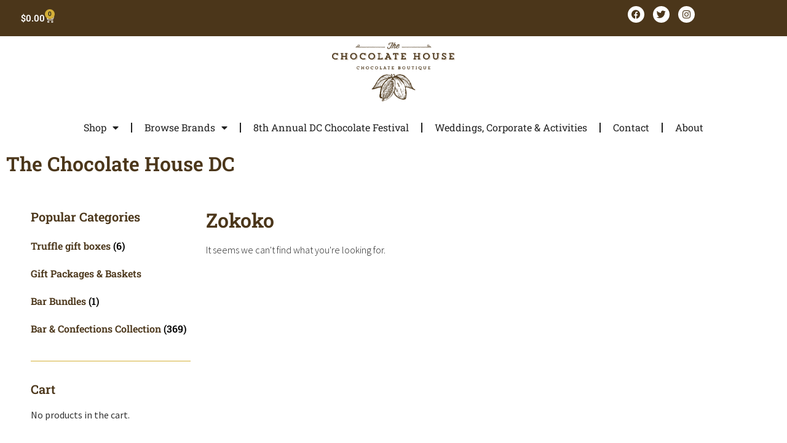

--- FILE ---
content_type: text/html; charset=UTF-8
request_url: https://thechocolatehousedc.com/product-category/chocolate-bar-confections-collection/zokoko/
body_size: 19125
content:
<!doctype html>
<html lang="en-US">
<head>
	<meta charset="UTF-8">
	<meta name="viewport" content="width=device-width, initial-scale=1">
	<link rel="profile" href="https://gmpg.org/xfn/11">
	<meta name='robots' content='index, follow, max-image-preview:large, max-snippet:-1, max-video-preview:-1' />
<script>window._wca = window._wca || [];</script>

	<!-- This site is optimized with the Yoast SEO plugin v26.7 - https://yoast.com/wordpress/plugins/seo/ -->
	<title>Zokoko &#8226; The Chocolate House DC</title>
	<link rel="canonical" href="https://thechocolatehousedc.com/product-category/chocolate-bar-confections-collection/zokoko/" />
	<meta property="og:locale" content="en_US" />
	<meta property="og:type" content="article" />
	<meta property="og:title" content="Zokoko &#8226; The Chocolate House DC" />
	<meta property="og:url" content="https://thechocolatehousedc.com/product-category/chocolate-bar-confections-collection/zokoko/" />
	<meta property="og:site_name" content="The Chocolate House DC" />
	<meta property="og:image" content="https://thechocolatehousedc.com/wp-content/uploads/2020/10/chocolate-house-dc-logo.png" />
	<meta property="og:image:width" content="543" />
	<meta property="og:image:height" content="261" />
	<meta property="og:image:type" content="image/png" />
	<meta name="twitter:card" content="summary_large_image" />
	<meta name="twitter:site" content="@chochousedc" />
	<script type="application/ld+json" class="yoast-schema-graph">{"@context":"https://schema.org","@graph":[{"@type":"CollectionPage","@id":"https://thechocolatehousedc.com/product-category/chocolate-bar-confections-collection/zokoko/","url":"https://thechocolatehousedc.com/product-category/chocolate-bar-confections-collection/zokoko/","name":"Zokoko &#8226; The Chocolate House DC","isPartOf":{"@id":"https://thechocolatehousedc.com/#website"},"breadcrumb":{"@id":"https://thechocolatehousedc.com/product-category/chocolate-bar-confections-collection/zokoko/#breadcrumb"},"inLanguage":"en-US"},{"@type":"BreadcrumbList","@id":"https://thechocolatehousedc.com/product-category/chocolate-bar-confections-collection/zokoko/#breadcrumb","itemListElement":[{"@type":"ListItem","position":1,"name":"Bar &amp; Confections Collection","item":"https://thechocolatehousedc.com/product-category/chocolate-bar-confections-collection/"},{"@type":"ListItem","position":2,"name":"Zokoko"}]},{"@type":"WebSite","@id":"https://thechocolatehousedc.com/#website","url":"https://thechocolatehousedc.com/","name":"The Chocolate House DC","description":"A Fine Chocolate Boutique &amp; Tasting Room","publisher":{"@id":"https://thechocolatehousedc.com/#organization"},"potentialAction":[{"@type":"SearchAction","target":{"@type":"EntryPoint","urlTemplate":"https://thechocolatehousedc.com/?s={search_term_string}"},"query-input":{"@type":"PropertyValueSpecification","valueRequired":true,"valueName":"search_term_string"}}],"inLanguage":"en-US"},{"@type":"Organization","@id":"https://thechocolatehousedc.com/#organization","name":"Chocolate House D.C.","url":"https://thechocolatehousedc.com/","logo":{"@type":"ImageObject","inLanguage":"en-US","@id":"https://thechocolatehousedc.com/#/schema/logo/image/","url":"https://thechocolatehousedc.com/wp-content/uploads/2020/10/chocolate-house-dc-logo.png","contentUrl":"https://thechocolatehousedc.com/wp-content/uploads/2020/10/chocolate-house-dc-logo.png","width":543,"height":261,"caption":"Chocolate House D.C."},"image":{"@id":"https://thechocolatehousedc.com/#/schema/logo/image/"},"sameAs":["https://www.facebook.com/ChocolateHouseDC/","https://x.com/chochousedc","https://www.instagram.com/chochousedc/"]}]}</script>
	<!-- / Yoast SEO plugin. -->


<link rel='dns-prefetch' href='//stats.wp.com' />
<link rel="alternate" type="application/rss+xml" title="The Chocolate House DC &raquo; Feed" href="https://thechocolatehousedc.com/feed/" />
<link rel="alternate" type="application/rss+xml" title="The Chocolate House DC &raquo; Comments Feed" href="https://thechocolatehousedc.com/comments/feed/" />
<link rel="alternate" type="application/rss+xml" title="The Chocolate House DC &raquo; Zokoko Category Feed" href="https://thechocolatehousedc.com/product-category/chocolate-bar-confections-collection/zokoko/feed/" />
<style id='wp-img-auto-sizes-contain-inline-css'>
img:is([sizes=auto i],[sizes^="auto," i]){contain-intrinsic-size:3000px 1500px}
/*# sourceURL=wp-img-auto-sizes-contain-inline-css */
</style>
<link rel='stylesheet' id='coderockz-woo-delivery-block-css' href='https://thechocolatehousedc.com/wp-content/plugins/woo-delivery/block/assets/css/frontend.css?ver=1.3.77' media='all' />
<style id='wp-emoji-styles-inline-css'>

	img.wp-smiley, img.emoji {
		display: inline !important;
		border: none !important;
		box-shadow: none !important;
		height: 1em !important;
		width: 1em !important;
		margin: 0 0.07em !important;
		vertical-align: -0.1em !important;
		background: none !important;
		padding: 0 !important;
	}
/*# sourceURL=wp-emoji-styles-inline-css */
</style>
<link rel='stylesheet' id='wp-block-library-css' href='https://thechocolatehousedc.com/wp-includes/css/dist/block-library/style.min.css?ver=6.9' media='all' />
<style id='fpf-template-selector-style-inline-css'>
.wp-block-fpf-template-selector{max-width:100%!important;width:100%}.wp-block-fpf-template-selector .form-row .input-text,.wp-block-fpf-template-selector .form-row select{background-color:#fff;border:1px solid rgba(32,7,7,.8);border-radius:4px;box-sizing:border-box;color:#000;display:block;font-family:inherit;font-size:.875rem;font-weight:400;height:auto;letter-spacing:normal;line-height:normal;margin:0;padding:.9rem 1.1rem;width:100%}.wp-block-fpf-template-selector .form-row label{display:block;line-height:2;margin-bottom:.7em}.wp-block-fpf-template-selector .form-row select{-webkit-appearance:none;-moz-appearance:none;appearance:none;background-image:url([data-uri]);background-position:calc(100% - 1.1rem) 50%;background-repeat:no-repeat;background-size:16px;cursor:pointer;padding-right:3em}

/*# sourceURL=https://thechocolatehousedc.com/wp-content/plugins/flexible-product-fields/build/fpf-template-selector/style-index.css */
</style>
<link rel='stylesheet' id='mediaelement-css' href='https://thechocolatehousedc.com/wp-includes/js/mediaelement/mediaelementplayer-legacy.min.css?ver=4.2.17' media='all' />
<link rel='stylesheet' id='wp-mediaelement-css' href='https://thechocolatehousedc.com/wp-includes/js/mediaelement/wp-mediaelement.min.css?ver=6.9' media='all' />
<style id='jetpack-sharing-buttons-style-inline-css'>
.jetpack-sharing-buttons__services-list{display:flex;flex-direction:row;flex-wrap:wrap;gap:0;list-style-type:none;margin:5px;padding:0}.jetpack-sharing-buttons__services-list.has-small-icon-size{font-size:12px}.jetpack-sharing-buttons__services-list.has-normal-icon-size{font-size:16px}.jetpack-sharing-buttons__services-list.has-large-icon-size{font-size:24px}.jetpack-sharing-buttons__services-list.has-huge-icon-size{font-size:36px}@media print{.jetpack-sharing-buttons__services-list{display:none!important}}.editor-styles-wrapper .wp-block-jetpack-sharing-buttons{gap:0;padding-inline-start:0}ul.jetpack-sharing-buttons__services-list.has-background{padding:1.25em 2.375em}
/*# sourceURL=https://thechocolatehousedc.com/wp-content/plugins/jetpack/_inc/blocks/sharing-buttons/view.css */
</style>
<link rel='stylesheet' id='giftup-checkout-external-css' href='https://thechocolatehousedc.com/wp-content/plugins/gift-up/blocks/build/checkout-block/checkout.css?ver=3.1.3' media='all' />
<style id='global-styles-inline-css'>
:root{--wp--preset--aspect-ratio--square: 1;--wp--preset--aspect-ratio--4-3: 4/3;--wp--preset--aspect-ratio--3-4: 3/4;--wp--preset--aspect-ratio--3-2: 3/2;--wp--preset--aspect-ratio--2-3: 2/3;--wp--preset--aspect-ratio--16-9: 16/9;--wp--preset--aspect-ratio--9-16: 9/16;--wp--preset--color--black: #000000;--wp--preset--color--cyan-bluish-gray: #abb8c3;--wp--preset--color--white: #ffffff;--wp--preset--color--pale-pink: #f78da7;--wp--preset--color--vivid-red: #cf2e2e;--wp--preset--color--luminous-vivid-orange: #ff6900;--wp--preset--color--luminous-vivid-amber: #fcb900;--wp--preset--color--light-green-cyan: #7bdcb5;--wp--preset--color--vivid-green-cyan: #00d084;--wp--preset--color--pale-cyan-blue: #8ed1fc;--wp--preset--color--vivid-cyan-blue: #0693e3;--wp--preset--color--vivid-purple: #9b51e0;--wp--preset--gradient--vivid-cyan-blue-to-vivid-purple: linear-gradient(135deg,rgb(6,147,227) 0%,rgb(155,81,224) 100%);--wp--preset--gradient--light-green-cyan-to-vivid-green-cyan: linear-gradient(135deg,rgb(122,220,180) 0%,rgb(0,208,130) 100%);--wp--preset--gradient--luminous-vivid-amber-to-luminous-vivid-orange: linear-gradient(135deg,rgb(252,185,0) 0%,rgb(255,105,0) 100%);--wp--preset--gradient--luminous-vivid-orange-to-vivid-red: linear-gradient(135deg,rgb(255,105,0) 0%,rgb(207,46,46) 100%);--wp--preset--gradient--very-light-gray-to-cyan-bluish-gray: linear-gradient(135deg,rgb(238,238,238) 0%,rgb(169,184,195) 100%);--wp--preset--gradient--cool-to-warm-spectrum: linear-gradient(135deg,rgb(74,234,220) 0%,rgb(151,120,209) 20%,rgb(207,42,186) 40%,rgb(238,44,130) 60%,rgb(251,105,98) 80%,rgb(254,248,76) 100%);--wp--preset--gradient--blush-light-purple: linear-gradient(135deg,rgb(255,206,236) 0%,rgb(152,150,240) 100%);--wp--preset--gradient--blush-bordeaux: linear-gradient(135deg,rgb(254,205,165) 0%,rgb(254,45,45) 50%,rgb(107,0,62) 100%);--wp--preset--gradient--luminous-dusk: linear-gradient(135deg,rgb(255,203,112) 0%,rgb(199,81,192) 50%,rgb(65,88,208) 100%);--wp--preset--gradient--pale-ocean: linear-gradient(135deg,rgb(255,245,203) 0%,rgb(182,227,212) 50%,rgb(51,167,181) 100%);--wp--preset--gradient--electric-grass: linear-gradient(135deg,rgb(202,248,128) 0%,rgb(113,206,126) 100%);--wp--preset--gradient--midnight: linear-gradient(135deg,rgb(2,3,129) 0%,rgb(40,116,252) 100%);--wp--preset--font-size--small: 13px;--wp--preset--font-size--medium: 20px;--wp--preset--font-size--large: 36px;--wp--preset--font-size--x-large: 42px;--wp--preset--spacing--20: 0.44rem;--wp--preset--spacing--30: 0.67rem;--wp--preset--spacing--40: 1rem;--wp--preset--spacing--50: 1.5rem;--wp--preset--spacing--60: 2.25rem;--wp--preset--spacing--70: 3.38rem;--wp--preset--spacing--80: 5.06rem;--wp--preset--shadow--natural: 6px 6px 9px rgba(0, 0, 0, 0.2);--wp--preset--shadow--deep: 12px 12px 50px rgba(0, 0, 0, 0.4);--wp--preset--shadow--sharp: 6px 6px 0px rgba(0, 0, 0, 0.2);--wp--preset--shadow--outlined: 6px 6px 0px -3px rgb(255, 255, 255), 6px 6px rgb(0, 0, 0);--wp--preset--shadow--crisp: 6px 6px 0px rgb(0, 0, 0);}:root { --wp--style--global--content-size: 800px;--wp--style--global--wide-size: 1200px; }:where(body) { margin: 0; }.wp-site-blocks > .alignleft { float: left; margin-right: 2em; }.wp-site-blocks > .alignright { float: right; margin-left: 2em; }.wp-site-blocks > .aligncenter { justify-content: center; margin-left: auto; margin-right: auto; }:where(.wp-site-blocks) > * { margin-block-start: 24px; margin-block-end: 0; }:where(.wp-site-blocks) > :first-child { margin-block-start: 0; }:where(.wp-site-blocks) > :last-child { margin-block-end: 0; }:root { --wp--style--block-gap: 24px; }:root :where(.is-layout-flow) > :first-child{margin-block-start: 0;}:root :where(.is-layout-flow) > :last-child{margin-block-end: 0;}:root :where(.is-layout-flow) > *{margin-block-start: 24px;margin-block-end: 0;}:root :where(.is-layout-constrained) > :first-child{margin-block-start: 0;}:root :where(.is-layout-constrained) > :last-child{margin-block-end: 0;}:root :where(.is-layout-constrained) > *{margin-block-start: 24px;margin-block-end: 0;}:root :where(.is-layout-flex){gap: 24px;}:root :where(.is-layout-grid){gap: 24px;}.is-layout-flow > .alignleft{float: left;margin-inline-start: 0;margin-inline-end: 2em;}.is-layout-flow > .alignright{float: right;margin-inline-start: 2em;margin-inline-end: 0;}.is-layout-flow > .aligncenter{margin-left: auto !important;margin-right: auto !important;}.is-layout-constrained > .alignleft{float: left;margin-inline-start: 0;margin-inline-end: 2em;}.is-layout-constrained > .alignright{float: right;margin-inline-start: 2em;margin-inline-end: 0;}.is-layout-constrained > .aligncenter{margin-left: auto !important;margin-right: auto !important;}.is-layout-constrained > :where(:not(.alignleft):not(.alignright):not(.alignfull)){max-width: var(--wp--style--global--content-size);margin-left: auto !important;margin-right: auto !important;}.is-layout-constrained > .alignwide{max-width: var(--wp--style--global--wide-size);}body .is-layout-flex{display: flex;}.is-layout-flex{flex-wrap: wrap;align-items: center;}.is-layout-flex > :is(*, div){margin: 0;}body .is-layout-grid{display: grid;}.is-layout-grid > :is(*, div){margin: 0;}body{padding-top: 0px;padding-right: 0px;padding-bottom: 0px;padding-left: 0px;}a:where(:not(.wp-element-button)){text-decoration: underline;}:root :where(.wp-element-button, .wp-block-button__link){background-color: #32373c;border-width: 0;color: #fff;font-family: inherit;font-size: inherit;font-style: inherit;font-weight: inherit;letter-spacing: inherit;line-height: inherit;padding-top: calc(0.667em + 2px);padding-right: calc(1.333em + 2px);padding-bottom: calc(0.667em + 2px);padding-left: calc(1.333em + 2px);text-decoration: none;text-transform: inherit;}.has-black-color{color: var(--wp--preset--color--black) !important;}.has-cyan-bluish-gray-color{color: var(--wp--preset--color--cyan-bluish-gray) !important;}.has-white-color{color: var(--wp--preset--color--white) !important;}.has-pale-pink-color{color: var(--wp--preset--color--pale-pink) !important;}.has-vivid-red-color{color: var(--wp--preset--color--vivid-red) !important;}.has-luminous-vivid-orange-color{color: var(--wp--preset--color--luminous-vivid-orange) !important;}.has-luminous-vivid-amber-color{color: var(--wp--preset--color--luminous-vivid-amber) !important;}.has-light-green-cyan-color{color: var(--wp--preset--color--light-green-cyan) !important;}.has-vivid-green-cyan-color{color: var(--wp--preset--color--vivid-green-cyan) !important;}.has-pale-cyan-blue-color{color: var(--wp--preset--color--pale-cyan-blue) !important;}.has-vivid-cyan-blue-color{color: var(--wp--preset--color--vivid-cyan-blue) !important;}.has-vivid-purple-color{color: var(--wp--preset--color--vivid-purple) !important;}.has-black-background-color{background-color: var(--wp--preset--color--black) !important;}.has-cyan-bluish-gray-background-color{background-color: var(--wp--preset--color--cyan-bluish-gray) !important;}.has-white-background-color{background-color: var(--wp--preset--color--white) !important;}.has-pale-pink-background-color{background-color: var(--wp--preset--color--pale-pink) !important;}.has-vivid-red-background-color{background-color: var(--wp--preset--color--vivid-red) !important;}.has-luminous-vivid-orange-background-color{background-color: var(--wp--preset--color--luminous-vivid-orange) !important;}.has-luminous-vivid-amber-background-color{background-color: var(--wp--preset--color--luminous-vivid-amber) !important;}.has-light-green-cyan-background-color{background-color: var(--wp--preset--color--light-green-cyan) !important;}.has-vivid-green-cyan-background-color{background-color: var(--wp--preset--color--vivid-green-cyan) !important;}.has-pale-cyan-blue-background-color{background-color: var(--wp--preset--color--pale-cyan-blue) !important;}.has-vivid-cyan-blue-background-color{background-color: var(--wp--preset--color--vivid-cyan-blue) !important;}.has-vivid-purple-background-color{background-color: var(--wp--preset--color--vivid-purple) !important;}.has-black-border-color{border-color: var(--wp--preset--color--black) !important;}.has-cyan-bluish-gray-border-color{border-color: var(--wp--preset--color--cyan-bluish-gray) !important;}.has-white-border-color{border-color: var(--wp--preset--color--white) !important;}.has-pale-pink-border-color{border-color: var(--wp--preset--color--pale-pink) !important;}.has-vivid-red-border-color{border-color: var(--wp--preset--color--vivid-red) !important;}.has-luminous-vivid-orange-border-color{border-color: var(--wp--preset--color--luminous-vivid-orange) !important;}.has-luminous-vivid-amber-border-color{border-color: var(--wp--preset--color--luminous-vivid-amber) !important;}.has-light-green-cyan-border-color{border-color: var(--wp--preset--color--light-green-cyan) !important;}.has-vivid-green-cyan-border-color{border-color: var(--wp--preset--color--vivid-green-cyan) !important;}.has-pale-cyan-blue-border-color{border-color: var(--wp--preset--color--pale-cyan-blue) !important;}.has-vivid-cyan-blue-border-color{border-color: var(--wp--preset--color--vivid-cyan-blue) !important;}.has-vivid-purple-border-color{border-color: var(--wp--preset--color--vivid-purple) !important;}.has-vivid-cyan-blue-to-vivid-purple-gradient-background{background: var(--wp--preset--gradient--vivid-cyan-blue-to-vivid-purple) !important;}.has-light-green-cyan-to-vivid-green-cyan-gradient-background{background: var(--wp--preset--gradient--light-green-cyan-to-vivid-green-cyan) !important;}.has-luminous-vivid-amber-to-luminous-vivid-orange-gradient-background{background: var(--wp--preset--gradient--luminous-vivid-amber-to-luminous-vivid-orange) !important;}.has-luminous-vivid-orange-to-vivid-red-gradient-background{background: var(--wp--preset--gradient--luminous-vivid-orange-to-vivid-red) !important;}.has-very-light-gray-to-cyan-bluish-gray-gradient-background{background: var(--wp--preset--gradient--very-light-gray-to-cyan-bluish-gray) !important;}.has-cool-to-warm-spectrum-gradient-background{background: var(--wp--preset--gradient--cool-to-warm-spectrum) !important;}.has-blush-light-purple-gradient-background{background: var(--wp--preset--gradient--blush-light-purple) !important;}.has-blush-bordeaux-gradient-background{background: var(--wp--preset--gradient--blush-bordeaux) !important;}.has-luminous-dusk-gradient-background{background: var(--wp--preset--gradient--luminous-dusk) !important;}.has-pale-ocean-gradient-background{background: var(--wp--preset--gradient--pale-ocean) !important;}.has-electric-grass-gradient-background{background: var(--wp--preset--gradient--electric-grass) !important;}.has-midnight-gradient-background{background: var(--wp--preset--gradient--midnight) !important;}.has-small-font-size{font-size: var(--wp--preset--font-size--small) !important;}.has-medium-font-size{font-size: var(--wp--preset--font-size--medium) !important;}.has-large-font-size{font-size: var(--wp--preset--font-size--large) !important;}.has-x-large-font-size{font-size: var(--wp--preset--font-size--x-large) !important;}
:root :where(.wp-block-pullquote){font-size: 1.5em;line-height: 1.6;}
/*# sourceURL=global-styles-inline-css */
</style>
<link rel='stylesheet' id='tp-woocommerce-product-gallery-css' href='https://thechocolatehousedc.com/wp-content/plugins/tp-woocommerce-product-gallery/public/css/woocommerce-product-gallery-public.css?ver=2.2.3' media='all' />
<link rel='stylesheet' id='tp-woocommerce-product-gallery-tpslick-css' href='https://thechocolatehousedc.com/wp-content/plugins/tp-woocommerce-product-gallery/public/css/tpslick.css?ver=2.2.3' media='all' />
<link rel='stylesheet' id='tp-woocommerce-product-gallery-lity-css' href='https://thechocolatehousedc.com/wp-content/plugins/tp-woocommerce-product-gallery/public/css/lity.min.css?ver=2.2.3' media='all' />
<link rel='stylesheet' id='tp-woocommerce-product-gallery-tpslick-theme-css' href='https://thechocolatehousedc.com/wp-content/plugins/tp-woocommerce-product-gallery/public/css/tpslick-theme.css?ver=2.2.3' media='all' />
<link rel='stylesheet' id='tp-woocommerce-product-gallery-lightgallery.min-css' href='https://thechocolatehousedc.com/wp-content/plugins/tp-woocommerce-product-gallery/public/css/lightgallery.min.css?ver=2.2.3' media='all' />
<link rel='stylesheet' id='tp-woocommerce-product-gallery-lg-transitions.min-css' href='https://thechocolatehousedc.com/wp-content/plugins/tp-woocommerce-product-gallery/public/css/lg-transitions.min.css?ver=2.2.3' media='all' />
<link rel='stylesheet' id='wpmenucart-icons-css' href='https://thechocolatehousedc.com/wp-content/plugins/woocommerce-menu-bar-cart/assets/css/wpmenucart-icons.min.css?ver=2.14.12' media='all' />
<style id='wpmenucart-icons-inline-css'>
@font-face{font-family:WPMenuCart;src:url(https://thechocolatehousedc.com/wp-content/plugins/woocommerce-menu-bar-cart/assets/fonts/WPMenuCart.eot);src:url(https://thechocolatehousedc.com/wp-content/plugins/woocommerce-menu-bar-cart/assets/fonts/WPMenuCart.eot?#iefix) format('embedded-opentype'),url(https://thechocolatehousedc.com/wp-content/plugins/woocommerce-menu-bar-cart/assets/fonts/WPMenuCart.woff2) format('woff2'),url(https://thechocolatehousedc.com/wp-content/plugins/woocommerce-menu-bar-cart/assets/fonts/WPMenuCart.woff) format('woff'),url(https://thechocolatehousedc.com/wp-content/plugins/woocommerce-menu-bar-cart/assets/fonts/WPMenuCart.ttf) format('truetype'),url(https://thechocolatehousedc.com/wp-content/plugins/woocommerce-menu-bar-cart/assets/fonts/WPMenuCart.svg#WPMenuCart) format('svg');font-weight:400;font-style:normal;font-display:swap}
/*# sourceURL=wpmenucart-icons-inline-css */
</style>
<link rel='stylesheet' id='wpmenucart-css' href='https://thechocolatehousedc.com/wp-content/plugins/woocommerce-menu-bar-cart/assets/css/wpmenucart-main.min.css?ver=2.14.12' media='all' />
<style id='wpmenucart-inline-css'>
.et-cart-info { display:none !important; } .site-header-cart { display:none !important; }
/*# sourceURL=wpmenucart-inline-css */
</style>
<link rel='stylesheet' id='woocommerce-layout-css' href='https://thechocolatehousedc.com/wp-content/plugins/woocommerce/assets/css/woocommerce-layout.css?ver=10.4.3' media='all' />
<style id='woocommerce-layout-inline-css'>

	.infinite-scroll .woocommerce-pagination {
		display: none;
	}
/*# sourceURL=woocommerce-layout-inline-css */
</style>
<link rel='stylesheet' id='woocommerce-smallscreen-css' href='https://thechocolatehousedc.com/wp-content/plugins/woocommerce/assets/css/woocommerce-smallscreen.css?ver=10.4.3' media='only screen and (max-width: 768px)' />
<link rel='stylesheet' id='woocommerce-general-css' href='https://thechocolatehousedc.com/wp-content/plugins/woocommerce/assets/css/woocommerce.css?ver=10.4.3' media='all' />
<style id='woocommerce-inline-inline-css'>
.woocommerce form .form-row .required { visibility: visible; }
/*# sourceURL=woocommerce-inline-inline-css */
</style>
<link rel='stylesheet' id='aws-style-css' href='https://thechocolatehousedc.com/wp-content/plugins/advanced-woo-search/assets/css/common.min.css?ver=3.51' media='all' />
<link rel='stylesheet' id='hello-elementor-css' href='https://thechocolatehousedc.com/wp-content/themes/hello-elementor/assets/css/reset.css?ver=3.4.5' media='all' />
<link rel='stylesheet' id='hello-elementor-theme-style-css' href='https://thechocolatehousedc.com/wp-content/themes/hello-elementor/assets/css/theme.css?ver=3.4.5' media='all' />
<link rel='stylesheet' id='hello-elementor-header-footer-css' href='https://thechocolatehousedc.com/wp-content/themes/hello-elementor/assets/css/header-footer.css?ver=3.4.5' media='all' />
<link rel='stylesheet' id='elementor-frontend-css' href='https://thechocolatehousedc.com/wp-content/plugins/elementor/assets/css/frontend.min.css?ver=3.34.1' media='all' />
<link rel='stylesheet' id='widget-woocommerce-menu-cart-css' href='https://thechocolatehousedc.com/wp-content/plugins/elementor-pro/assets/css/widget-woocommerce-menu-cart.min.css?ver=3.34.0' media='all' />
<link rel='stylesheet' id='widget-social-icons-css' href='https://thechocolatehousedc.com/wp-content/plugins/elementor/assets/css/widget-social-icons.min.css?ver=3.34.1' media='all' />
<link rel='stylesheet' id='e-apple-webkit-css' href='https://thechocolatehousedc.com/wp-content/plugins/elementor/assets/css/conditionals/apple-webkit.min.css?ver=3.34.1' media='all' />
<link rel='stylesheet' id='widget-image-css' href='https://thechocolatehousedc.com/wp-content/plugins/elementor/assets/css/widget-image.min.css?ver=3.34.1' media='all' />
<link rel='stylesheet' id='widget-nav-menu-css' href='https://thechocolatehousedc.com/wp-content/plugins/elementor-pro/assets/css/widget-nav-menu.min.css?ver=3.34.0' media='all' />
<link rel='stylesheet' id='widget-heading-css' href='https://thechocolatehousedc.com/wp-content/plugins/elementor/assets/css/widget-heading.min.css?ver=3.34.1' media='all' />
<link rel='stylesheet' id='widget-divider-css' href='https://thechocolatehousedc.com/wp-content/plugins/elementor/assets/css/widget-divider.min.css?ver=3.34.1' media='all' />
<link rel='stylesheet' id='widget-woocommerce-products-css' href='https://thechocolatehousedc.com/wp-content/plugins/elementor-pro/assets/css/widget-woocommerce-products.min.css?ver=3.34.0' media='all' />
<link rel='stylesheet' id='widget-woocommerce-categories-css' href='https://thechocolatehousedc.com/wp-content/plugins/elementor-pro/assets/css/widget-woocommerce-categories.min.css?ver=3.34.0' media='all' />
<link rel='stylesheet' id='swiper-css' href='https://thechocolatehousedc.com/wp-content/plugins/elementor/assets/lib/swiper/v8/css/swiper.min.css?ver=8.4.5' media='all' />
<link rel='stylesheet' id='e-swiper-css' href='https://thechocolatehousedc.com/wp-content/plugins/elementor/assets/css/conditionals/e-swiper.min.css?ver=3.34.1' media='all' />
<link rel='stylesheet' id='widget-woocommerce-products-archive-css' href='https://thechocolatehousedc.com/wp-content/plugins/elementor-pro/assets/css/widget-woocommerce-products-archive.min.css?ver=3.34.0' media='all' />
<link rel='stylesheet' id='elementor-icons-css' href='https://thechocolatehousedc.com/wp-content/plugins/elementor/assets/lib/eicons/css/elementor-icons.min.css?ver=5.45.0' media='all' />
<link rel='stylesheet' id='elementor-post-17-css' href='https://thechocolatehousedc.com/wp-content/uploads/elementor/css/post-17.css?ver=1768542513' media='all' />
<link rel='stylesheet' id='font-awesome-5-all-css' href='https://thechocolatehousedc.com/wp-content/plugins/elementor/assets/lib/font-awesome/css/all.min.css?ver=3.34.1' media='all' />
<link rel='stylesheet' id='font-awesome-4-shim-css' href='https://thechocolatehousedc.com/wp-content/plugins/elementor/assets/lib/font-awesome/css/v4-shims.min.css?ver=3.34.1' media='all' />
<link rel='stylesheet' id='elementor-post-16-css' href='https://thechocolatehousedc.com/wp-content/uploads/elementor/css/post-16.css?ver=1768542513' media='all' />
<link rel='stylesheet' id='elementor-post-55-css' href='https://thechocolatehousedc.com/wp-content/uploads/elementor/css/post-55.css?ver=1768542513' media='all' />
<link rel='stylesheet' id='elementor-post-978-css' href='https://thechocolatehousedc.com/wp-content/uploads/elementor/css/post-978.css?ver=1768542863' media='all' />
<link rel='stylesheet' id='hello-elementor-child-style-css' href='https://thechocolatehousedc.com/wp-content/themes/Chocolate%20House%20DC/style.css?ver=1.0.0' media='all' />
<link rel='stylesheet' id='elementor-gf-local-robotoslab-css' href='https://thechocolatehousedc.com/wp-content/uploads/elementor/google-fonts/css/robotoslab.css?ver=1744301386' media='all' />
<link rel='stylesheet' id='elementor-gf-local-sourcesanspro-css' href='https://thechocolatehousedc.com/wp-content/uploads/elementor/google-fonts/css/sourcesanspro.css?ver=1744301510' media='all' />
<link rel='stylesheet' id='elementor-gf-local-opensans-css' href='https://thechocolatehousedc.com/wp-content/uploads/elementor/google-fonts/css/opensans.css?ver=1744301440' media='all' />
<link rel='stylesheet' id='elementor-gf-local-roboto-css' href='https://thechocolatehousedc.com/wp-content/uploads/elementor/google-fonts/css/roboto.css?ver=1744301478' media='all' />
<link rel='stylesheet' id='elementor-icons-shared-0-css' href='https://thechocolatehousedc.com/wp-content/plugins/elementor/assets/lib/font-awesome/css/fontawesome.min.css?ver=5.15.3' media='all' />
<link rel='stylesheet' id='elementor-icons-fa-brands-css' href='https://thechocolatehousedc.com/wp-content/plugins/elementor/assets/lib/font-awesome/css/brands.min.css?ver=5.15.3' media='all' />
<link rel='stylesheet' id='elementor-icons-fa-solid-css' href='https://thechocolatehousedc.com/wp-content/plugins/elementor/assets/lib/font-awesome/css/solid.min.css?ver=5.15.3' media='all' />
<script src="https://thechocolatehousedc.com/wp-includes/js/jquery/jquery.min.js?ver=3.7.1" id="jquery-core-js"></script>
<script src="https://thechocolatehousedc.com/wp-includes/js/jquery/jquery-migrate.min.js?ver=3.4.1" id="jquery-migrate-js"></script>
<script src="https://thechocolatehousedc.com/wp-content/plugins/gift-up/blocks/build/checkout-block/checkout.js?ver=3.1.3" id="giftup-checkout-external-js" defer data-wp-strategy="defer"></script>
<script src="https://thechocolatehousedc.com/wp-content/plugins/tp-woocommerce-product-gallery/public/js/tpslick.js?ver=2.2.3" id="tp-woocommerce-product-gallery-tpslick-js"></script>
<script src="https://thechocolatehousedc.com/wp-content/plugins/tp-woocommerce-product-gallery/public/js/lity.min.js?ver=2.2.3" id="tp-woocommerce-product-gallery-lity-js"></script>
<script src="https://thechocolatehousedc.com/wp-content/plugins/tp-woocommerce-product-gallery/public/js/jquery.zoom.min.js?ver=2.2.3" id="tp-woocommerce-product-gallery-jquery.zoom-js"></script>
<script src="https://thechocolatehousedc.com/wp-content/plugins/tp-woocommerce-product-gallery/public/js/jquery.mousewheel.min.js?ver=2.2.3" id="tp-woocommerce-product-gallery-jquery.mousewheel.min-js"></script>
<script src="https://thechocolatehousedc.com/wp-content/plugins/tp-woocommerce-product-gallery/public/js/lightgallery-all.min.js?ver=2.2.3" id="tp-woocommerce-product-gallery-lightgallery-all.min-js"></script>
<script id="tp-woocommerce-product-gallery-js-extra">
var tpwpg = {"ajax_url":"https://thechocolatehousedc.com/wp-admin/admin-ajax.php","active_zoom":"1","zoom_type":"1","external_variation":"","activate_dbug_mode":""};
//# sourceURL=tp-woocommerce-product-gallery-js-extra
</script>
<script src="https://thechocolatehousedc.com/wp-content/plugins/tp-woocommerce-product-gallery/public/js/woocommerce-product-gallery-public.js?ver=2.2.3" id="tp-woocommerce-product-gallery-js"></script>
<script src="https://thechocolatehousedc.com/wp-content/plugins/woocommerce/assets/js/jquery-blockui/jquery.blockUI.min.js?ver=2.7.0-wc.10.4.3" id="wc-jquery-blockui-js" defer data-wp-strategy="defer"></script>
<script id="wc-add-to-cart-js-extra">
var wc_add_to_cart_params = {"ajax_url":"/wp-admin/admin-ajax.php","wc_ajax_url":"/?wc-ajax=%%endpoint%%","i18n_view_cart":"View cart","cart_url":"https://thechocolatehousedc.com/shop/cart/","is_cart":"","cart_redirect_after_add":"no"};
//# sourceURL=wc-add-to-cart-js-extra
</script>
<script src="https://thechocolatehousedc.com/wp-content/plugins/woocommerce/assets/js/frontend/add-to-cart.min.js?ver=10.4.3" id="wc-add-to-cart-js" defer data-wp-strategy="defer"></script>
<script src="https://thechocolatehousedc.com/wp-content/plugins/woocommerce/assets/js/js-cookie/js.cookie.min.js?ver=2.1.4-wc.10.4.3" id="wc-js-cookie-js" defer data-wp-strategy="defer"></script>
<script id="woocommerce-js-extra">
var woocommerce_params = {"ajax_url":"/wp-admin/admin-ajax.php","wc_ajax_url":"/?wc-ajax=%%endpoint%%","i18n_password_show":"Show password","i18n_password_hide":"Hide password"};
//# sourceURL=woocommerce-js-extra
</script>
<script src="https://thechocolatehousedc.com/wp-content/plugins/woocommerce/assets/js/frontend/woocommerce.min.js?ver=10.4.3" id="woocommerce-js" defer data-wp-strategy="defer"></script>
<script src="https://thechocolatehousedc.com/wp-content/plugins/gift-up/view/giftup-cart.js?ver=3.1.3" id="giftup-cart-script-js"></script>
<script src="https://stats.wp.com/s-202603.js" id="woocommerce-analytics-js" defer data-wp-strategy="defer"></script>
<script src="https://thechocolatehousedc.com/wp-content/plugins/elementor/assets/lib/font-awesome/js/v4-shims.min.js?ver=3.34.1" id="font-awesome-4-shim-js"></script>
<link rel="https://api.w.org/" href="https://thechocolatehousedc.com/wp-json/" /><link rel="alternate" title="JSON" type="application/json" href="https://thechocolatehousedc.com/wp-json/wp/v2/product_cat/155" /><link rel="EditURI" type="application/rsd+xml" title="RSD" href="https://thechocolatehousedc.com/xmlrpc.php?rsd" />
<meta name="generator" content="WordPress 6.9" />
<meta name="generator" content="WooCommerce 10.4.3" />
<link rel='shortcut icon' href='https://thechocolatehousedc.com/wp-content/uploads/2020/11/chocolate-house-dc-favicon.png' type='image/x-icon'/>
	<style>img#wpstats{display:none}</style>
			<noscript><style>.woocommerce-product-gallery{ opacity: 1 !important; }</style></noscript>
	<meta name="generator" content="Elementor 3.34.1; features: additional_custom_breakpoints; settings: css_print_method-external, google_font-enabled, font_display-auto">
			<style>
				.e-con.e-parent:nth-of-type(n+4):not(.e-lazyloaded):not(.e-no-lazyload),
				.e-con.e-parent:nth-of-type(n+4):not(.e-lazyloaded):not(.e-no-lazyload) * {
					background-image: none !important;
				}
				@media screen and (max-height: 1024px) {
					.e-con.e-parent:nth-of-type(n+3):not(.e-lazyloaded):not(.e-no-lazyload),
					.e-con.e-parent:nth-of-type(n+3):not(.e-lazyloaded):not(.e-no-lazyload) * {
						background-image: none !important;
					}
				}
				@media screen and (max-height: 640px) {
					.e-con.e-parent:nth-of-type(n+2):not(.e-lazyloaded):not(.e-no-lazyload),
					.e-con.e-parent:nth-of-type(n+2):not(.e-lazyloaded):not(.e-no-lazyload) * {
						background-image: none !important;
					}
				}
			</style>
					<style id="wp-custom-css">
			.woocommerce-message::before, .woocommerce-info::before, .woocommerce-message::before, #add_payment_method .cart-collaterals .shipping-calculator-button, .woocommerce-cart .cart-collaterals .shipping-calculator-button, .woocommerce-checkout .cart-collaterals .shipping-calculator-button, .product-name, .added_to_cart  {
	color: #4B361A !important;
}

.added_to_cart {
	margin-left: 10px;
}

.woocommerce-message, .woocommerce-info {
	border-top-color: #4B361A !important
}

.woocommerce #respond input#submit.alt, .woocommerce a.button.alt, .woocommerce button.button.alt, .woocommerce input.button.alt, .woocommerce #respond input#submit, .woocommerce a.button, .woocommerce button.button, .woocommerce input.button {
	background-color: #D4AF37 !important;
	color: #fff !important;
	font-family: "Source Sans Pro";
   font-weight: 400;
}

.stock { display:none; }

.elementor-widget-wc-archive-products.elementor-wc-products ul.products li.product .woocommerce-loop-product__title {
	margin-bottom: 10px;
}		</style>
		</head>
<body class="archive tax-product_cat term-zokoko term-155 wp-custom-logo wp-embed-responsive wp-theme-hello-elementor wp-child-theme-ChocolateHouseDC theme-hello-elementor woocommerce woocommerce-page woocommerce-no-js hello-elementor-default elementor-page-978 elementor-default elementor-template-full-width elementor-kit-17">


<a class="skip-link screen-reader-text" href="#content">Skip to content</a>

		<header data-elementor-type="header" data-elementor-id="16" class="elementor elementor-16 elementor-location-header" data-elementor-post-type="elementor_library">
					<section class="elementor-section elementor-top-section elementor-element elementor-element-c724c80 elementor-hidden-phone elementor-section-boxed elementor-section-height-default elementor-section-height-default" data-id="c724c80" data-element_type="section" data-settings="{&quot;background_background&quot;:&quot;classic&quot;}">
						<div class="elementor-container elementor-column-gap-default">
					<div class="elementor-column elementor-col-50 elementor-top-column elementor-element elementor-element-5dae2d4" data-id="5dae2d4" data-element_type="column">
			<div class="elementor-widget-wrap elementor-element-populated">
						<div class="elementor-element elementor-element-94c6ef3 toggle-icon--cart-medium elementor-menu-cart--items-indicator-bubble elementor-menu-cart--show-subtotal-yes elementor-menu-cart--cart-type-side-cart elementor-menu-cart--show-remove-button-yes elementor-widget elementor-widget-woocommerce-menu-cart" data-id="94c6ef3" data-element_type="widget" data-settings="{&quot;cart_type&quot;:&quot;side-cart&quot;,&quot;open_cart&quot;:&quot;click&quot;,&quot;automatically_open_cart&quot;:&quot;no&quot;}" data-widget_type="woocommerce-menu-cart.default">
				<div class="elementor-widget-container">
							<div class="elementor-menu-cart__wrapper">
							<div class="elementor-menu-cart__toggle_wrapper">
					<div class="elementor-menu-cart__container elementor-lightbox" aria-hidden="true">
						<div class="elementor-menu-cart__main" aria-hidden="true">
									<div class="elementor-menu-cart__close-button">
					</div>
									<div class="widget_shopping_cart_content">
															</div>
						</div>
					</div>
							<div class="elementor-menu-cart__toggle elementor-button-wrapper">
			<a id="elementor-menu-cart__toggle_button" href="#" class="elementor-menu-cart__toggle_button elementor-button elementor-size-sm" aria-expanded="false">
				<span class="elementor-button-text"><span class="woocommerce-Price-amount amount"><bdi><span class="woocommerce-Price-currencySymbol">&#36;</span>0.00</bdi></span></span>
				<span class="elementor-button-icon">
					<span class="elementor-button-icon-qty" data-counter="0">0</span>
					<i class="eicon-cart-medium"></i>					<span class="elementor-screen-only">Cart</span>
				</span>
			</a>
		</div>
						</div>
					</div> <!-- close elementor-menu-cart__wrapper -->
						</div>
				</div>
					</div>
		</div>
				<div class="elementor-column elementor-col-50 elementor-top-column elementor-element elementor-element-75fdf7d" data-id="75fdf7d" data-element_type="column">
			<div class="elementor-widget-wrap elementor-element-populated">
						<div class="elementor-element elementor-element-b4a600a elementor-shape-circle e-grid-align-right elementor-grid-0 elementor-widget elementor-widget-social-icons" data-id="b4a600a" data-element_type="widget" data-widget_type="social-icons.default">
				<div class="elementor-widget-container">
							<div class="elementor-social-icons-wrapper elementor-grid" role="list">
							<span class="elementor-grid-item" role="listitem">
					<a class="elementor-icon elementor-social-icon elementor-social-icon-facebook elementor-repeater-item-beb51e1" href="https://www.facebook.com/ChocolateHouseDC/" target="_blank">
						<span class="elementor-screen-only">Facebook</span>
						<i aria-hidden="true" class="fab fa-facebook"></i>					</a>
				</span>
							<span class="elementor-grid-item" role="listitem">
					<a class="elementor-icon elementor-social-icon elementor-social-icon-twitter elementor-repeater-item-fafa41e" href="https://twitter.com/chochousedc?lang=en" target="_blank">
						<span class="elementor-screen-only">Twitter</span>
						<i aria-hidden="true" class="fab fa-twitter"></i>					</a>
				</span>
							<span class="elementor-grid-item" role="listitem">
					<a class="elementor-icon elementor-social-icon elementor-social-icon-instagram elementor-repeater-item-9b6f11b" href="https://www.instagram.com/chochousedc/" target="_blank">
						<span class="elementor-screen-only">Instagram</span>
						<i aria-hidden="true" class="fab fa-instagram"></i>					</a>
				</span>
					</div>
						</div>
				</div>
					</div>
		</div>
					</div>
		</section>
				<section class="elementor-section elementor-top-section elementor-element elementor-element-4f7c0d9 elementor-section-full_width elementor-section-height-default elementor-section-height-default" data-id="4f7c0d9" data-element_type="section">
						<div class="elementor-container elementor-column-gap-default">
					<div class="elementor-column elementor-col-100 elementor-top-column elementor-element elementor-element-c44abbb" data-id="c44abbb" data-element_type="column">
			<div class="elementor-widget-wrap elementor-element-populated">
						<div class="elementor-element elementor-element-8569555 elementor-widget elementor-widget-theme-site-logo elementor-widget-image" data-id="8569555" data-element_type="widget" data-widget_type="theme-site-logo.default">
				<div class="elementor-widget-container">
											<a href="https://thechocolatehousedc.com">
			<img fetchpriority="high" width="543" height="261" src="https://thechocolatehousedc.com/wp-content/uploads/2020/10/chocolate-house-dc-logo.png" class="attachment-full size-full wp-image-20" alt="" srcset="https://thechocolatehousedc.com/wp-content/uploads/2020/10/chocolate-house-dc-logo.png 543w, https://thechocolatehousedc.com/wp-content/uploads/2020/10/chocolate-house-dc-logo-300x144.png 300w" sizes="(max-width: 543px) 100vw, 543px" />				</a>
											</div>
				</div>
				<div class="elementor-element elementor-element-d5c01b8 elementor-nav-menu__align-center elementor-nav-menu--stretch elementor-nav-menu--dropdown-tablet elementor-nav-menu__text-align-aside elementor-nav-menu--toggle elementor-nav-menu--burger elementor-widget elementor-widget-nav-menu" data-id="d5c01b8" data-element_type="widget" data-settings="{&quot;full_width&quot;:&quot;stretch&quot;,&quot;layout&quot;:&quot;horizontal&quot;,&quot;submenu_icon&quot;:{&quot;value&quot;:&quot;&lt;i class=\&quot;fas fa-caret-down\&quot; aria-hidden=\&quot;true\&quot;&gt;&lt;\/i&gt;&quot;,&quot;library&quot;:&quot;fa-solid&quot;},&quot;toggle&quot;:&quot;burger&quot;}" data-widget_type="nav-menu.default">
				<div class="elementor-widget-container">
								<nav aria-label="Menu" class="elementor-nav-menu--main elementor-nav-menu__container elementor-nav-menu--layout-horizontal e--pointer-underline e--animation-fade">
				<ul id="menu-1-d5c01b8" class="elementor-nav-menu"><li class="menu-item menu-item-type-post_type menu-item-object-page menu-item-has-children menu-item-40"><a href="https://thechocolatehousedc.com/shop/" class="elementor-item">Shop</a>
<ul class="sub-menu elementor-nav-menu--dropdown">
	<li class="menu-item menu-item-type-taxonomy menu-item-object-product_cat menu-item-10251"><a href="https://thechocolatehousedc.com/product-category/holiday-gift-collection/" class="elementor-sub-item">Holiday Gift Collection</a></li>
	<li class="menu-item menu-item-type-taxonomy menu-item-object-product_cat menu-item-1868"><a href="https://thechocolatehousedc.com/product-category/truffle-gift-boxes/" class="elementor-sub-item">Truffle Boxes</a></li>
	<li class="menu-item menu-item-type-taxonomy menu-item-object-product_cat menu-item-5731"><a href="https://thechocolatehousedc.com/product-category/drinking-chocolate-chocolate-powder-nibs/" class="elementor-sub-item">Drinking Chocolate, Chocolate Powder &amp; Nibs</a></li>
	<li class="menu-item menu-item-type-taxonomy menu-item-object-product_cat current-product_cat-ancestor menu-item-1867"><a href="https://thechocolatehousedc.com/product-category/chocolate-bar-confections-collection/" class="elementor-sub-item">Bar &#038; Confections</a></li>
	<li class="menu-item menu-item-type-taxonomy menu-item-object-product_cat menu-item-2877"><a href="https://thechocolatehousedc.com/product-category/books-art-other/" class="elementor-sub-item">Books, Art &amp; Others</a></li>
	<li class="menu-item menu-item-type-custom menu-item-object-custom menu-item-1076"><a target="_blank" href="https://thechocolatehousedc.com/gift-cards/" class="elementor-sub-item">Gift Cards</a></li>
	<li class="menu-item menu-item-type-post_type menu-item-object-page menu-item-33"><a href="https://thechocolatehousedc.com/shop/cart/" class="elementor-sub-item">Cart</a></li>
	<li class="menu-item menu-item-type-post_type menu-item-object-page menu-item-42"><a href="https://thechocolatehousedc.com/shop/my-account/" class="elementor-sub-item">My Account</a></li>
</ul>
</li>
<li class="menu-item menu-item-type-custom menu-item-object-custom menu-item-has-children menu-item-2001"><a href="#" class="elementor-item elementor-item-anchor">Browse Brands</a>
<ul class="sub-menu elementor-nav-menu--dropdown">
	<li class="menu-item menu-item-type-taxonomy menu-item-object-product_cat menu-item-8777"><a href="https://thechocolatehousedc.com/product-category/chocolate-bar-confections-collection/9th-larkin/" class="elementor-sub-item">9th &amp; Larkin</a></li>
	<li class="menu-item menu-item-type-taxonomy menu-item-object-product_cat menu-item-1914"><a href="https://thechocolatehousedc.com/product-category/chocolate-bar-confections-collection/akesson/" class="elementor-sub-item">Akesson</a></li>
	<li class="menu-item menu-item-type-taxonomy menu-item-object-product_cat menu-item-1915"><a href="https://thechocolatehousedc.com/product-category/chocolate-bar-confections-collection/amano/" class="elementor-sub-item">Amano</a></li>
	<li class="menu-item menu-item-type-taxonomy menu-item-object-product_cat menu-item-11517"><a href="https://thechocolatehousedc.com/product-category/chocolate-bar-confections-collection/amaure/" class="elementor-sub-item">AMAURE</a></li>
	<li class="menu-item menu-item-type-taxonomy menu-item-object-product_cat menu-item-1917"><a href="https://thechocolatehousedc.com/product-category/chocolate-bar-confections-collection/amedei/" class="elementor-sub-item">Amedei</a></li>
	<li class="menu-item menu-item-type-taxonomy menu-item-object-product_cat menu-item-1918"><a href="https://thechocolatehousedc.com/product-category/chocolate-bar-confections-collection/antidote/" class="elementor-sub-item">Antidote</a></li>
	<li class="menu-item menu-item-type-taxonomy menu-item-object-product_cat menu-item-5041"><a href="https://thechocolatehousedc.com/product-category/chocolate-bar-confections-collection/argencove-chocolate/" class="elementor-sub-item">Argencove Chocolate</a></li>
	<li class="menu-item menu-item-type-taxonomy menu-item-object-product_cat menu-item-8779"><a href="https://thechocolatehousedc.com/product-category/chocolate-bar-confections-collection/baiani-chocolates/" class="elementor-sub-item">Baiani Chocolates</a></li>
	<li class="menu-item menu-item-type-taxonomy menu-item-object-product_cat menu-item-11518"><a href="https://thechocolatehousedc.com/product-category/chocolate-bar-confections-collection/barre-clandestine/" class="elementor-sub-item">Barre Clandestine</a></li>
	<li class="menu-item menu-item-type-taxonomy menu-item-object-product_cat menu-item-1936"><a href="https://thechocolatehousedc.com/product-category/chocolate-bar-confections-collection/baru/" class="elementor-sub-item">Baru</a></li>
	<li class="menu-item menu-item-type-taxonomy menu-item-object-product_cat menu-item-7839"><a href="https://thechocolatehousedc.com/product-category/chocolate-bar-confections-collection/belmont-estate-organics/" class="elementor-sub-item">Belmont Estate Organics</a></li>
	<li class="menu-item menu-item-type-taxonomy menu-item-object-product_cat menu-item-2773"><a href="https://thechocolatehousedc.com/product-category/chocolate-bar-confections-collection/blanxart/" class="elementor-sub-item">Blanxart</a></li>
	<li class="menu-item menu-item-type-taxonomy menu-item-object-product_cat menu-item-11521"><a href="https://thechocolatehousedc.com/product-category/chocolate-bar-confections-collection/boho-chocolate/" class="elementor-sub-item">BOHO Chocolate</a></li>
	<li class="menu-item menu-item-type-taxonomy menu-item-object-product_cat menu-item-1922"><a href="https://thechocolatehousedc.com/product-category/chocolate-bar-confections-collection/bonnat-chocolate/" class="elementor-sub-item">Bonnat Chocolate</a></li>
	<li class="menu-item menu-item-type-taxonomy menu-item-object-product_cat menu-item-8780"><a href="https://thechocolatehousedc.com/product-category/chocolate-bar-confections-collection/cacaitos/" class="elementor-sub-item">CACAITOS</a></li>
	<li class="menu-item menu-item-type-taxonomy menu-item-object-product_cat menu-item-3397"><a href="https://thechocolatehousedc.com/product-category/chocolate-bar-confections-collection/cacao-hunters/" class="elementor-sub-item">Cacao Hunters</a></li>
	<li class="menu-item menu-item-type-taxonomy menu-item-object-product_cat menu-item-1924"><a href="https://thechocolatehousedc.com/product-category/chocolate-bar-confections-collection/cacao-sampaka/" class="elementor-sub-item">Cacao Sampaka</a></li>
	<li class="menu-item menu-item-type-taxonomy menu-item-object-product_cat menu-item-2853"><a href="https://thechocolatehousedc.com/product-category/chocolate-bar-confections-collection/cacaosuyo/" class="elementor-sub-item">Cacaosuyo</a></li>
	<li class="menu-item menu-item-type-taxonomy menu-item-object-product_cat menu-item-1939"><a href="https://thechocolatehousedc.com/product-category/chocolate-bar-confections-collection/castronovo/" class="elementor-sub-item">Castronovo</a></li>
	<li class="menu-item menu-item-type-taxonomy menu-item-object-product_cat menu-item-8781"><a href="https://thechocolatehousedc.com/product-category/chocolate-bar-confections-collection/chocolat-inn/" class="elementor-sub-item">Chocolat Inn</a></li>
	<li class="menu-item menu-item-type-taxonomy menu-item-object-product_cat menu-item-1964"><a href="https://thechocolatehousedc.com/product-category/chocolate-bar-confections-collection/chocolat-moderne/" class="elementor-sub-item">Chocolat Moderne</a></li>
	<li class="menu-item menu-item-type-taxonomy menu-item-object-product_cat menu-item-11526"><a href="https://thechocolatehousedc.com/product-category/chocs-n-boxes/" class="elementor-sub-item">Chocs &#8216;N Boxes</a></li>
	<li class="menu-item menu-item-type-taxonomy menu-item-object-product_cat menu-item-1927"><a href="https://thechocolatehousedc.com/product-category/chocolate-bar-confections-collection/chouquette-chocolate/" class="elementor-sub-item">Chouquette Chocolate</a></li>
	<li class="menu-item menu-item-type-taxonomy menu-item-object-product_cat menu-item-1928"><a href="https://thechocolatehousedc.com/product-category/chocolate-bar-confections-collection/christopher-elbow/" class="elementor-sub-item">Christopher Elbow</a></li>
	<li class="menu-item menu-item-type-taxonomy menu-item-object-product_cat menu-item-5042"><a href="https://thechocolatehousedc.com/product-category/chocolate-bar-confections-collection/crow-moss/" class="elementor-sub-item">Crow &amp; Moss</a></li>
	<li class="menu-item menu-item-type-taxonomy menu-item-object-product_cat menu-item-1940"><a href="https://thechocolatehousedc.com/product-category/chocolate-bar-confections-collection/cuna-de-piedra/" class="elementor-sub-item">Cuna de Piedra</a></li>
	<li class="menu-item menu-item-type-taxonomy menu-item-object-product_cat menu-item-1930"><a href="https://thechocolatehousedc.com/product-category/chocolate-bar-confections-collection/dandelion/" class="elementor-sub-item">Dandelion</a></li>
	<li class="menu-item menu-item-type-taxonomy menu-item-object-product_cat menu-item-1931"><a href="https://thechocolatehousedc.com/product-category/chocolate-bar-confections-collection/dick-taylor/" class="elementor-sub-item">Dick Taylor</a></li>
	<li class="menu-item menu-item-type-taxonomy menu-item-object-product_cat menu-item-1932"><a href="https://thechocolatehousedc.com/product-category/chocolate-bar-confections-collection/divine/" class="elementor-sub-item">Divine</a></li>
	<li class="menu-item menu-item-type-taxonomy menu-item-object-product_cat menu-item-3172"><a href="https://thechocolatehousedc.com/product-category/chocolate-bar-confections-collection/dolfin-2/" class="elementor-sub-item">Dolfin</a></li>
	<li class="menu-item menu-item-type-taxonomy menu-item-object-product_cat menu-item-1934"><a href="https://thechocolatehousedc.com/product-category/chocolate-bar-confections-collection/eclat/" class="elementor-sub-item">Eclat</a></li>
	<li class="menu-item menu-item-type-taxonomy menu-item-object-product_cat menu-item-1935"><a href="https://thechocolatehousedc.com/product-category/chocolate-bar-confections-collection/el-ceibo/" class="elementor-sub-item">El Ceibo</a></li>
	<li class="menu-item menu-item-type-taxonomy menu-item-object-product_cat menu-item-1943"><a href="https://thechocolatehousedc.com/product-category/chocolate-bar-confections-collection/elements-truffles/" class="elementor-sub-item">Elements</a></li>
	<li class="menu-item menu-item-type-taxonomy menu-item-object-product_cat menu-item-1947"><a href="https://thechocolatehousedc.com/product-category/chocolate-bar-confections-collection/felchlin/" class="elementor-sub-item">Felchlin</a></li>
	<li class="menu-item menu-item-type-taxonomy menu-item-object-product_cat menu-item-1948"><a href="https://thechocolatehousedc.com/product-category/chocolate-bar-confections-collection/firetree/" class="elementor-sub-item">Firetree</a></li>
	<li class="menu-item menu-item-type-taxonomy menu-item-object-product_cat menu-item-3601"><a href="https://thechocolatehousedc.com/product-category/chocolate-bar-confections-collection/fjak-chocolate/" class="elementor-sub-item">Fjåk Chocolate</a></li>
	<li class="menu-item menu-item-type-taxonomy menu-item-object-product_cat menu-item-1949"><a href="https://thechocolatehousedc.com/product-category/chocolate-bar-confections-collection/fossa/" class="elementor-sub-item">Fossa</a></li>
	<li class="menu-item menu-item-type-taxonomy menu-item-object-product_cat menu-item-1950"><a href="https://thechocolatehousedc.com/product-category/chocolate-bar-confections-collection/francois-pralus-chocolate/" class="elementor-sub-item">Francois Pralus Chocolate</a></li>
	<li class="menu-item menu-item-type-taxonomy menu-item-object-product_cat menu-item-1951"><a href="https://thechocolatehousedc.com/product-category/chocolate-bar-confections-collection/french-broad-chocolate/" class="elementor-sub-item">French Broad Chocolate</a></li>
	<li class="menu-item menu-item-type-taxonomy menu-item-object-product_cat menu-item-11520"><a href="https://thechocolatehousedc.com/product-category/chocolate-bar-confections-collection/fresco-chocolate/" class="elementor-sub-item">Fresco Chocolate</a></li>
	<li class="menu-item menu-item-type-taxonomy menu-item-object-product_cat menu-item-2809"><a href="https://thechocolatehousedc.com/product-category/chocolate-bar-confections-collection/friis-holm/" class="elementor-sub-item">Friis Holm</a></li>
	<li class="menu-item menu-item-type-taxonomy menu-item-object-product_cat menu-item-1952"><a href="https://thechocolatehousedc.com/product-category/chocolate-bar-confections-collection/fruition/" class="elementor-sub-item">Fruition</a></li>
	<li class="menu-item menu-item-type-taxonomy menu-item-object-product_cat menu-item-8782"><a href="https://thechocolatehousedc.com/product-category/chocolate-bar-confections-collection/fu-wan-chocolate/" class="elementor-sub-item">Fu Wan Chocolate</a></li>
	<li class="menu-item menu-item-type-taxonomy menu-item-object-product_cat menu-item-2790"><a href="https://thechocolatehousedc.com/product-category/chocolate-bar-confections-collection/goodio/" class="elementor-sub-item">Goodio</a></li>
	<li class="menu-item menu-item-type-taxonomy menu-item-object-product_cat menu-item-1953"><a href="https://thechocolatehousedc.com/product-category/chocolate-bar-confections-collection/goodnow-farms-chocolate/" class="elementor-sub-item">Goodnow Farms Chocolate</a></li>
	<li class="menu-item menu-item-type-taxonomy menu-item-object-product_cat menu-item-1954"><a href="https://thechocolatehousedc.com/product-category/chocolate-bar-confections-collection/guittard/" class="elementor-sub-item">Guittard</a></li>
	<li class="menu-item menu-item-type-taxonomy menu-item-object-product_cat menu-item-3398"><a href="https://thechocolatehousedc.com/product-category/chocolate-bar-confections-collection/herencia-esmeraldas/" class="elementor-sub-item">Herencia Esmeraldas</a></li>
	<li class="menu-item menu-item-type-taxonomy menu-item-object-product_cat menu-item-8783"><a href="https://thechocolatehousedc.com/product-category/chocolate-bar-confections-collection/hogarth-chocolate-makers/" class="elementor-sub-item">Hogarth Chocolate Makers</a></li>
	<li class="menu-item menu-item-type-taxonomy menu-item-object-product_cat menu-item-11522"><a href="https://thechocolatehousedc.com/product-category/chocolate-bar-confections-collection/idilio-origins/" class="elementor-sub-item">Idilio Origins</a></li>
	<li class="menu-item menu-item-type-taxonomy menu-item-object-product_cat menu-item-1956"><a href="https://thechocolatehousedc.com/product-category/chocolate-bar-confections-collection/john-kira/" class="elementor-sub-item">John &amp; Kira&#8217;s</a></li>
	<li class="menu-item menu-item-type-taxonomy menu-item-object-product_cat menu-item-11516"><a href="https://thechocolatehousedc.com/product-category/chocolate-bar-confections-collection/kad-kokoa/" class="elementor-sub-item">Kad Kokoa</a></li>
	<li class="menu-item menu-item-type-taxonomy menu-item-object-product_cat menu-item-7365"><a href="https://thechocolatehousedc.com/product-category/chocolate-bar-confections-collection/kessho/" class="elementor-sub-item">Kesshō</a></li>
	<li class="menu-item menu-item-type-taxonomy menu-item-object-product_cat menu-item-8784"><a href="https://thechocolatehousedc.com/product-category/chocolate-bar-confections-collection/korita/" class="elementor-sub-item">KORITA</a></li>
	<li class="menu-item menu-item-type-taxonomy menu-item-object-product_cat menu-item-2847"><a href="https://thechocolatehousedc.com/product-category/chocolate-bar-confections-collection/luisa-abram/" class="elementor-sub-item">Luisa Abram</a></li>
	<li class="menu-item menu-item-type-taxonomy menu-item-object-product_cat menu-item-1958"><a href="https://thechocolatehousedc.com/product-category/chocolate-bar-confections-collection/magia-piura/" class="elementor-sub-item">Magia Piura</a></li>
	<li class="menu-item menu-item-type-taxonomy menu-item-object-product_cat menu-item-1959"><a href="https://thechocolatehousedc.com/product-category/chocolate-bar-confections-collection/manoa/" class="elementor-sub-item">Manoa</a></li>
	<li class="menu-item menu-item-type-taxonomy menu-item-object-product_cat menu-item-1960"><a href="https://thechocolatehousedc.com/product-category/chocolate-bar-confections-collection/markham-fitz/" class="elementor-sub-item">Markham &amp; Fitz</a></li>
	<li class="menu-item menu-item-type-taxonomy menu-item-object-product_cat menu-item-1961"><a href="https://thechocolatehousedc.com/product-category/chocolate-bar-confections-collection/marou-chocolate/" class="elementor-sub-item">Marou Chocolate</a></li>
	<li class="menu-item menu-item-type-taxonomy menu-item-object-product_cat menu-item-1962"><a href="https://thechocolatehousedc.com/product-category/chocolate-bar-confections-collection/michel-cluizel/" class="elementor-sub-item">Michel Cluizel</a></li>
	<li class="menu-item menu-item-type-taxonomy menu-item-object-product_cat menu-item-3829"><a href="https://thechocolatehousedc.com/product-category/chocolate-bar-confections-collection/millesime-chocolat/" class="elementor-sub-item">Millesime Chocolat</a></li>
	<li class="menu-item menu-item-type-taxonomy menu-item-object-product_cat menu-item-1963"><a href="https://thechocolatehousedc.com/product-category/chocolate-bar-confections-collection/mirzam/" class="elementor-sub-item">Mirzam</a></li>
	<li class="menu-item menu-item-type-taxonomy menu-item-object-product_cat menu-item-8785"><a href="https://thechocolatehousedc.com/product-category/chocolate-bar-confections-collection/monsoon-chocolate/" class="elementor-sub-item">Monsoon Chocolate</a></li>
	<li class="menu-item menu-item-type-taxonomy menu-item-object-product_cat menu-item-1965"><a href="https://thechocolatehousedc.com/product-category/chocolate-bar-confections-collection/naive/" class="elementor-sub-item">Naive</a></li>
	<li class="menu-item menu-item-type-taxonomy menu-item-object-product_cat menu-item-1966"><a href="https://thechocolatehousedc.com/product-category/chocolate-bar-confections-collection/nirvana/" class="elementor-sub-item">Nirvana</a></li>
	<li class="menu-item menu-item-type-taxonomy menu-item-object-product_cat menu-item-1967"><a href="https://thechocolatehousedc.com/product-category/chocolate-bar-confections-collection/obolo-chocolate/" class="elementor-sub-item">Obolo Chocolate</a></li>
	<li class="menu-item menu-item-type-taxonomy menu-item-object-product_cat menu-item-8786"><a href="https://thechocolatehousedc.com/product-category/chocolate-bar-confections-collection/ocelot-chocolate/" class="elementor-sub-item">Ocelot Chocolate</a></li>
	<li class="menu-item menu-item-type-taxonomy menu-item-object-product_cat menu-item-5040"><a href="https://thechocolatehousedc.com/product-category/chocolate-bar-confections-collection/odyssey-chocolate/" class="elementor-sub-item">Odyssey Chocolate</a></li>
	<li class="menu-item menu-item-type-taxonomy menu-item-object-product_cat menu-item-1968"><a href="https://thechocolatehousedc.com/product-category/chocolate-bar-confections-collection/omnom-chocolate/" class="elementor-sub-item">Omnom Chocolate</a></li>
	<li class="menu-item menu-item-type-taxonomy menu-item-object-product_cat menu-item-1969"><a href="https://thechocolatehousedc.com/product-category/chocolate-bar-confections-collection/one-one/" class="elementor-sub-item">one | one</a></li>
	<li class="menu-item menu-item-type-taxonomy menu-item-object-product_cat menu-item-8787"><a href="https://thechocolatehousedc.com/product-category/chocolate-bar-confections-collection/orfeve/" class="elementor-sub-item">ORFĒVE</a></li>
	<li class="menu-item menu-item-type-taxonomy menu-item-object-product_cat menu-item-1970"><a href="https://thechocolatehousedc.com/product-category/chocolate-bar-confections-collection/original-beans/" class="elementor-sub-item">Original Beans</a></li>
	<li class="menu-item menu-item-type-taxonomy menu-item-object-product_cat menu-item-1971"><a href="https://thechocolatehousedc.com/product-category/chocolate-bar-confections-collection/pacari-chocolate/" class="elementor-sub-item">Pacari Chocolate</a></li>
	<li class="menu-item menu-item-type-taxonomy menu-item-object-product_cat menu-item-11525"><a href="https://thechocolatehousedc.com/product-category/philippe-beaulieu/" class="elementor-sub-item">Philippe Beaulieu</a></li>
	<li class="menu-item menu-item-type-taxonomy menu-item-object-product_cat menu-item-1973"><a href="https://thechocolatehousedc.com/product-category/chocolate-bar-confections-collection/potomac-chocolate/" class="elementor-sub-item">Potomac Chocolate</a></li>
	<li class="menu-item menu-item-type-taxonomy menu-item-object-product_cat menu-item-5043"><a href="https://thechocolatehousedc.com/product-category/chocolate-bar-confections-collection/puchero/" class="elementor-sub-item">Puchero</a></li>
	<li class="menu-item menu-item-type-taxonomy menu-item-object-product_cat menu-item-1975"><a href="https://thechocolatehousedc.com/product-category/chocolate-bar-confections-collection/pump-street/" class="elementor-sub-item">Pump Street</a></li>
	<li class="menu-item menu-item-type-taxonomy menu-item-object-product_cat menu-item-11524"><a href="https://thechocolatehousedc.com/product-category/chocolate-bar-confections-collection/pure-chocolate-jamaica/" class="elementor-sub-item">Pure Chocolate Jamaica</a></li>
	<li class="menu-item menu-item-type-taxonomy menu-item-object-product_cat menu-item-1976"><a href="https://thechocolatehousedc.com/product-category/chocolate-bar-confections-collection/qantu/" class="elementor-sub-item">QANTU</a></li>
	<li class="menu-item menu-item-type-taxonomy menu-item-object-product_cat menu-item-1977"><a href="https://thechocolatehousedc.com/product-category/chocolate-bar-confections-collection/raaka/" class="elementor-sub-item">Raaka</a></li>
	<li class="menu-item menu-item-type-taxonomy menu-item-object-product_cat menu-item-1978"><a href="https://thechocolatehousedc.com/product-category/chocolate-bar-confections-collection/rabitos/" class="elementor-sub-item">Rabitos</a></li>
	<li class="menu-item menu-item-type-taxonomy menu-item-object-product_cat menu-item-2267"><a href="https://thechocolatehousedc.com/product-category/chocolate-bar-confections-collection/ranger-chocolate/" class="elementor-sub-item">Ranger Chocolate</a></li>
	<li class="menu-item menu-item-type-taxonomy menu-item-object-product_cat menu-item-1980"><a href="https://thechocolatehousedc.com/product-category/chocolate-bar-confections-collection/ritual/" class="elementor-sub-item">Ritual</a></li>
	<li class="menu-item menu-item-type-taxonomy menu-item-object-product_cat menu-item-1981"><a href="https://thechocolatehousedc.com/product-category/chocolate-bar-confections-collection/river-sea/" class="elementor-sub-item">River Sea</a></li>
	<li class="menu-item menu-item-type-taxonomy menu-item-object-product_cat menu-item-1982"><a href="https://thechocolatehousedc.com/product-category/chocolate-bar-confections-collection/rozsavoglyi-csokolade/" class="elementor-sub-item">Rozsavolgyi Csokolade</a></li>
	<li class="menu-item menu-item-type-taxonomy menu-item-object-product_cat menu-item-7363"><a href="https://thechocolatehousedc.com/product-category/chocolate-bar-confections-collection/ruket-chocolate/" class="elementor-sub-item">Ruket Chocolate</a></li>
	<li class="menu-item menu-item-type-taxonomy menu-item-object-product_cat menu-item-1984"><a href="https://thechocolatehousedc.com/product-category/chocolate-bar-confections-collection/scamps-toffee/" class="elementor-sub-item">Scamps Toffee</a></li>
	<li class="menu-item menu-item-type-taxonomy menu-item-object-product_cat menu-item-7364"><a href="https://thechocolatehousedc.com/product-category/chocolate-bar-confections-collection/siamaya/" class="elementor-sub-item">Siamaya</a></li>
	<li class="menu-item menu-item-type-taxonomy menu-item-object-product_cat menu-item-2268"><a href="https://thechocolatehousedc.com/product-category/chocolate-bar-confections-collection/sirene-chocolate/" class="elementor-sub-item">Sirene Chocolate</a></li>
	<li class="menu-item menu-item-type-taxonomy menu-item-object-product_cat menu-item-7314"><a href="https://thechocolatehousedc.com/product-category/chocolate-bar-confections-collection/sleep-walk/" class="elementor-sub-item">Sleep Walk</a></li>
	<li class="menu-item menu-item-type-taxonomy menu-item-object-product_cat menu-item-1988"><a href="https://thechocolatehousedc.com/product-category/chocolate-bar-confections-collection/soma-chocolate/" class="elementor-sub-item">Soma Chocolate</a></li>
	<li class="menu-item menu-item-type-taxonomy menu-item-object-product_cat menu-item-5707"><a href="https://thechocolatehousedc.com/product-category/chocolate-bar-confections-collection/spinnaker-chocolate/" class="elementor-sub-item">Spinnaker Chocolate</a></li>
	<li class="menu-item menu-item-type-taxonomy menu-item-object-product_cat menu-item-5544"><a href="https://thechocolatehousedc.com/product-category/chocolate-bar-confections-collection/standout-chocolate/" class="elementor-sub-item">Standout Chocolate</a></li>
	<li class="menu-item menu-item-type-taxonomy menu-item-object-product_cat menu-item-1989"><a href="https://thechocolatehousedc.com/product-category/chocolate-bar-confections-collection/svenska-kakaobolaget/" class="elementor-sub-item">Svenska Kakaobolaget</a></li>
	<li class="menu-item menu-item-type-taxonomy menu-item-object-product_cat menu-item-7436"><a href="https://thechocolatehousedc.com/product-category/chocolate-bar-confections-collection/tascala/" class="elementor-sub-item">Tascala</a></li>
	<li class="menu-item menu-item-type-taxonomy menu-item-object-product_cat menu-item-1990"><a href="https://thechocolatehousedc.com/product-category/chocolate-bar-confections-collection/taza-chocolate/" class="elementor-sub-item">Taza Chocolate</a></li>
	<li class="menu-item menu-item-type-taxonomy menu-item-object-product_cat menu-item-2690"><a href="https://thechocolatehousedc.com/product-category/chocolate-bar-confections-collection/the-good-chocolate/" class="elementor-sub-item">The Good Chocolate</a></li>
	<li class="menu-item menu-item-type-taxonomy menu-item-object-product_cat menu-item-6753"><a href="https://thechocolatehousedc.com/product-category/chocolate-bar-confections-collection/ubergreen/" class="elementor-sub-item">Übergreen</a></li>
	<li class="menu-item menu-item-type-taxonomy menu-item-object-product_cat menu-item-1991"><a href="https://thechocolatehousedc.com/product-category/chocolate-bar-confections-collection/valrhona/" class="elementor-sub-item">Valrhona</a></li>
	<li class="menu-item menu-item-type-taxonomy menu-item-object-product_cat menu-item-1992"><a href="https://thechocolatehousedc.com/product-category/chocolate-bar-confections-collection/venchi/" class="elementor-sub-item">Venchi</a></li>
	<li class="menu-item menu-item-type-taxonomy menu-item-object-product_cat menu-item-8788"><a href="https://thechocolatehousedc.com/product-category/chocolate-bar-confections-collection/vesta-chocolate/" class="elementor-sub-item">Vesta Chocolate</a></li>
	<li class="menu-item menu-item-type-taxonomy menu-item-object-product_cat menu-item-1993"><a href="https://thechocolatehousedc.com/product-category/chocolate-bar-confections-collection/villakuyaya/" class="elementor-sub-item">VillaKuyaya</a></li>
	<li class="menu-item menu-item-type-taxonomy menu-item-object-product_cat menu-item-5044"><a href="https://thechocolatehousedc.com/product-category/chocolate-bar-confections-collection/white-label-chocolate/" class="elementor-sub-item">White Label Chocolate</a></li>
	<li class="menu-item menu-item-type-taxonomy menu-item-object-product_cat menu-item-1995"><a href="https://thechocolatehousedc.com/product-category/chocolate-bar-confections-collection/willies/" class="elementor-sub-item">Willie&#8217;s</a></li>
	<li class="menu-item menu-item-type-taxonomy menu-item-object-product_cat menu-item-11519"><a href="https://thechocolatehousedc.com/product-category/chocolate-bar-confections-collection/woodblock-chocolate/" class="elementor-sub-item">Woodblock Chocolate</a></li>
	<li class="menu-item menu-item-type-taxonomy menu-item-object-product_cat menu-item-8789"><a href="https://thechocolatehousedc.com/product-category/chocolate-bar-confections-collection/yojoa/" class="elementor-sub-item">Yojoa</a></li>
	<li class="menu-item menu-item-type-taxonomy menu-item-object-product_cat menu-item-1997"><a href="https://thechocolatehousedc.com/product-category/chocolate-bar-confections-collection/zingermans-candy-company/" class="elementor-sub-item">Zingerman&#8217;s Candy Company</a></li>
	<li class="menu-item menu-item-type-taxonomy menu-item-object-product_cat menu-item-1998"><a href="https://thechocolatehousedc.com/product-category/chocolate-bar-confections-collection/zoes/" class="elementor-sub-item">Zoe&#8217;s</a></li>
	<li class="menu-item menu-item-type-taxonomy menu-item-object-product_cat menu-item-3474"><a href="https://thechocolatehousedc.com/product-category/chocolate-bar-confections-collection/zotter-chocolate/" class="elementor-sub-item">Zotter Chocolate</a></li>
</ul>
</li>
<li class="menu-item menu-item-type-custom menu-item-object-custom menu-item-1077"><a target="_blank" href="http://www.dcchocolatefestival.com/" class="elementor-item">8th Annual DC Chocolate Festival</a></li>
<li class="menu-item menu-item-type-post_type menu-item-object-page menu-item-1907"><a href="https://thechocolatehousedc.com/weddings-corporate/" class="elementor-item">Weddings, Corporate &#038; Activities</a></li>
<li class="menu-item menu-item-type-post_type menu-item-object-page menu-item-36"><a href="https://thechocolatehousedc.com/contact/" class="elementor-item">Contact</a></li>
<li class="menu-item menu-item-type-post_type menu-item-object-page menu-item-32"><a href="https://thechocolatehousedc.com/about/" class="elementor-item">About</a></li>
</ul>			</nav>
					<div class="elementor-menu-toggle" role="button" tabindex="0" aria-label="Menu Toggle" aria-expanded="false">
			<i aria-hidden="true" role="presentation" class="elementor-menu-toggle__icon--open eicon-menu-bar"></i><i aria-hidden="true" role="presentation" class="elementor-menu-toggle__icon--close eicon-close"></i>		</div>
					<nav class="elementor-nav-menu--dropdown elementor-nav-menu__container" aria-hidden="true">
				<ul id="menu-2-d5c01b8" class="elementor-nav-menu"><li class="menu-item menu-item-type-post_type menu-item-object-page menu-item-has-children menu-item-40"><a href="https://thechocolatehousedc.com/shop/" class="elementor-item" tabindex="-1">Shop</a>
<ul class="sub-menu elementor-nav-menu--dropdown">
	<li class="menu-item menu-item-type-taxonomy menu-item-object-product_cat menu-item-10251"><a href="https://thechocolatehousedc.com/product-category/holiday-gift-collection/" class="elementor-sub-item" tabindex="-1">Holiday Gift Collection</a></li>
	<li class="menu-item menu-item-type-taxonomy menu-item-object-product_cat menu-item-1868"><a href="https://thechocolatehousedc.com/product-category/truffle-gift-boxes/" class="elementor-sub-item" tabindex="-1">Truffle Boxes</a></li>
	<li class="menu-item menu-item-type-taxonomy menu-item-object-product_cat menu-item-5731"><a href="https://thechocolatehousedc.com/product-category/drinking-chocolate-chocolate-powder-nibs/" class="elementor-sub-item" tabindex="-1">Drinking Chocolate, Chocolate Powder &amp; Nibs</a></li>
	<li class="menu-item menu-item-type-taxonomy menu-item-object-product_cat current-product_cat-ancestor menu-item-1867"><a href="https://thechocolatehousedc.com/product-category/chocolate-bar-confections-collection/" class="elementor-sub-item" tabindex="-1">Bar &#038; Confections</a></li>
	<li class="menu-item menu-item-type-taxonomy menu-item-object-product_cat menu-item-2877"><a href="https://thechocolatehousedc.com/product-category/books-art-other/" class="elementor-sub-item" tabindex="-1">Books, Art &amp; Others</a></li>
	<li class="menu-item menu-item-type-custom menu-item-object-custom menu-item-1076"><a target="_blank" href="https://thechocolatehousedc.com/gift-cards/" class="elementor-sub-item" tabindex="-1">Gift Cards</a></li>
	<li class="menu-item menu-item-type-post_type menu-item-object-page menu-item-33"><a href="https://thechocolatehousedc.com/shop/cart/" class="elementor-sub-item" tabindex="-1">Cart</a></li>
	<li class="menu-item menu-item-type-post_type menu-item-object-page menu-item-42"><a href="https://thechocolatehousedc.com/shop/my-account/" class="elementor-sub-item" tabindex="-1">My Account</a></li>
</ul>
</li>
<li class="menu-item menu-item-type-custom menu-item-object-custom menu-item-has-children menu-item-2001"><a href="#" class="elementor-item elementor-item-anchor" tabindex="-1">Browse Brands</a>
<ul class="sub-menu elementor-nav-menu--dropdown">
	<li class="menu-item menu-item-type-taxonomy menu-item-object-product_cat menu-item-8777"><a href="https://thechocolatehousedc.com/product-category/chocolate-bar-confections-collection/9th-larkin/" class="elementor-sub-item" tabindex="-1">9th &amp; Larkin</a></li>
	<li class="menu-item menu-item-type-taxonomy menu-item-object-product_cat menu-item-1914"><a href="https://thechocolatehousedc.com/product-category/chocolate-bar-confections-collection/akesson/" class="elementor-sub-item" tabindex="-1">Akesson</a></li>
	<li class="menu-item menu-item-type-taxonomy menu-item-object-product_cat menu-item-1915"><a href="https://thechocolatehousedc.com/product-category/chocolate-bar-confections-collection/amano/" class="elementor-sub-item" tabindex="-1">Amano</a></li>
	<li class="menu-item menu-item-type-taxonomy menu-item-object-product_cat menu-item-11517"><a href="https://thechocolatehousedc.com/product-category/chocolate-bar-confections-collection/amaure/" class="elementor-sub-item" tabindex="-1">AMAURE</a></li>
	<li class="menu-item menu-item-type-taxonomy menu-item-object-product_cat menu-item-1917"><a href="https://thechocolatehousedc.com/product-category/chocolate-bar-confections-collection/amedei/" class="elementor-sub-item" tabindex="-1">Amedei</a></li>
	<li class="menu-item menu-item-type-taxonomy menu-item-object-product_cat menu-item-1918"><a href="https://thechocolatehousedc.com/product-category/chocolate-bar-confections-collection/antidote/" class="elementor-sub-item" tabindex="-1">Antidote</a></li>
	<li class="menu-item menu-item-type-taxonomy menu-item-object-product_cat menu-item-5041"><a href="https://thechocolatehousedc.com/product-category/chocolate-bar-confections-collection/argencove-chocolate/" class="elementor-sub-item" tabindex="-1">Argencove Chocolate</a></li>
	<li class="menu-item menu-item-type-taxonomy menu-item-object-product_cat menu-item-8779"><a href="https://thechocolatehousedc.com/product-category/chocolate-bar-confections-collection/baiani-chocolates/" class="elementor-sub-item" tabindex="-1">Baiani Chocolates</a></li>
	<li class="menu-item menu-item-type-taxonomy menu-item-object-product_cat menu-item-11518"><a href="https://thechocolatehousedc.com/product-category/chocolate-bar-confections-collection/barre-clandestine/" class="elementor-sub-item" tabindex="-1">Barre Clandestine</a></li>
	<li class="menu-item menu-item-type-taxonomy menu-item-object-product_cat menu-item-1936"><a href="https://thechocolatehousedc.com/product-category/chocolate-bar-confections-collection/baru/" class="elementor-sub-item" tabindex="-1">Baru</a></li>
	<li class="menu-item menu-item-type-taxonomy menu-item-object-product_cat menu-item-7839"><a href="https://thechocolatehousedc.com/product-category/chocolate-bar-confections-collection/belmont-estate-organics/" class="elementor-sub-item" tabindex="-1">Belmont Estate Organics</a></li>
	<li class="menu-item menu-item-type-taxonomy menu-item-object-product_cat menu-item-2773"><a href="https://thechocolatehousedc.com/product-category/chocolate-bar-confections-collection/blanxart/" class="elementor-sub-item" tabindex="-1">Blanxart</a></li>
	<li class="menu-item menu-item-type-taxonomy menu-item-object-product_cat menu-item-11521"><a href="https://thechocolatehousedc.com/product-category/chocolate-bar-confections-collection/boho-chocolate/" class="elementor-sub-item" tabindex="-1">BOHO Chocolate</a></li>
	<li class="menu-item menu-item-type-taxonomy menu-item-object-product_cat menu-item-1922"><a href="https://thechocolatehousedc.com/product-category/chocolate-bar-confections-collection/bonnat-chocolate/" class="elementor-sub-item" tabindex="-1">Bonnat Chocolate</a></li>
	<li class="menu-item menu-item-type-taxonomy menu-item-object-product_cat menu-item-8780"><a href="https://thechocolatehousedc.com/product-category/chocolate-bar-confections-collection/cacaitos/" class="elementor-sub-item" tabindex="-1">CACAITOS</a></li>
	<li class="menu-item menu-item-type-taxonomy menu-item-object-product_cat menu-item-3397"><a href="https://thechocolatehousedc.com/product-category/chocolate-bar-confections-collection/cacao-hunters/" class="elementor-sub-item" tabindex="-1">Cacao Hunters</a></li>
	<li class="menu-item menu-item-type-taxonomy menu-item-object-product_cat menu-item-1924"><a href="https://thechocolatehousedc.com/product-category/chocolate-bar-confections-collection/cacao-sampaka/" class="elementor-sub-item" tabindex="-1">Cacao Sampaka</a></li>
	<li class="menu-item menu-item-type-taxonomy menu-item-object-product_cat menu-item-2853"><a href="https://thechocolatehousedc.com/product-category/chocolate-bar-confections-collection/cacaosuyo/" class="elementor-sub-item" tabindex="-1">Cacaosuyo</a></li>
	<li class="menu-item menu-item-type-taxonomy menu-item-object-product_cat menu-item-1939"><a href="https://thechocolatehousedc.com/product-category/chocolate-bar-confections-collection/castronovo/" class="elementor-sub-item" tabindex="-1">Castronovo</a></li>
	<li class="menu-item menu-item-type-taxonomy menu-item-object-product_cat menu-item-8781"><a href="https://thechocolatehousedc.com/product-category/chocolate-bar-confections-collection/chocolat-inn/" class="elementor-sub-item" tabindex="-1">Chocolat Inn</a></li>
	<li class="menu-item menu-item-type-taxonomy menu-item-object-product_cat menu-item-1964"><a href="https://thechocolatehousedc.com/product-category/chocolate-bar-confections-collection/chocolat-moderne/" class="elementor-sub-item" tabindex="-1">Chocolat Moderne</a></li>
	<li class="menu-item menu-item-type-taxonomy menu-item-object-product_cat menu-item-11526"><a href="https://thechocolatehousedc.com/product-category/chocs-n-boxes/" class="elementor-sub-item" tabindex="-1">Chocs &#8216;N Boxes</a></li>
	<li class="menu-item menu-item-type-taxonomy menu-item-object-product_cat menu-item-1927"><a href="https://thechocolatehousedc.com/product-category/chocolate-bar-confections-collection/chouquette-chocolate/" class="elementor-sub-item" tabindex="-1">Chouquette Chocolate</a></li>
	<li class="menu-item menu-item-type-taxonomy menu-item-object-product_cat menu-item-1928"><a href="https://thechocolatehousedc.com/product-category/chocolate-bar-confections-collection/christopher-elbow/" class="elementor-sub-item" tabindex="-1">Christopher Elbow</a></li>
	<li class="menu-item menu-item-type-taxonomy menu-item-object-product_cat menu-item-5042"><a href="https://thechocolatehousedc.com/product-category/chocolate-bar-confections-collection/crow-moss/" class="elementor-sub-item" tabindex="-1">Crow &amp; Moss</a></li>
	<li class="menu-item menu-item-type-taxonomy menu-item-object-product_cat menu-item-1940"><a href="https://thechocolatehousedc.com/product-category/chocolate-bar-confections-collection/cuna-de-piedra/" class="elementor-sub-item" tabindex="-1">Cuna de Piedra</a></li>
	<li class="menu-item menu-item-type-taxonomy menu-item-object-product_cat menu-item-1930"><a href="https://thechocolatehousedc.com/product-category/chocolate-bar-confections-collection/dandelion/" class="elementor-sub-item" tabindex="-1">Dandelion</a></li>
	<li class="menu-item menu-item-type-taxonomy menu-item-object-product_cat menu-item-1931"><a href="https://thechocolatehousedc.com/product-category/chocolate-bar-confections-collection/dick-taylor/" class="elementor-sub-item" tabindex="-1">Dick Taylor</a></li>
	<li class="menu-item menu-item-type-taxonomy menu-item-object-product_cat menu-item-1932"><a href="https://thechocolatehousedc.com/product-category/chocolate-bar-confections-collection/divine/" class="elementor-sub-item" tabindex="-1">Divine</a></li>
	<li class="menu-item menu-item-type-taxonomy menu-item-object-product_cat menu-item-3172"><a href="https://thechocolatehousedc.com/product-category/chocolate-bar-confections-collection/dolfin-2/" class="elementor-sub-item" tabindex="-1">Dolfin</a></li>
	<li class="menu-item menu-item-type-taxonomy menu-item-object-product_cat menu-item-1934"><a href="https://thechocolatehousedc.com/product-category/chocolate-bar-confections-collection/eclat/" class="elementor-sub-item" tabindex="-1">Eclat</a></li>
	<li class="menu-item menu-item-type-taxonomy menu-item-object-product_cat menu-item-1935"><a href="https://thechocolatehousedc.com/product-category/chocolate-bar-confections-collection/el-ceibo/" class="elementor-sub-item" tabindex="-1">El Ceibo</a></li>
	<li class="menu-item menu-item-type-taxonomy menu-item-object-product_cat menu-item-1943"><a href="https://thechocolatehousedc.com/product-category/chocolate-bar-confections-collection/elements-truffles/" class="elementor-sub-item" tabindex="-1">Elements</a></li>
	<li class="menu-item menu-item-type-taxonomy menu-item-object-product_cat menu-item-1947"><a href="https://thechocolatehousedc.com/product-category/chocolate-bar-confections-collection/felchlin/" class="elementor-sub-item" tabindex="-1">Felchlin</a></li>
	<li class="menu-item menu-item-type-taxonomy menu-item-object-product_cat menu-item-1948"><a href="https://thechocolatehousedc.com/product-category/chocolate-bar-confections-collection/firetree/" class="elementor-sub-item" tabindex="-1">Firetree</a></li>
	<li class="menu-item menu-item-type-taxonomy menu-item-object-product_cat menu-item-3601"><a href="https://thechocolatehousedc.com/product-category/chocolate-bar-confections-collection/fjak-chocolate/" class="elementor-sub-item" tabindex="-1">Fjåk Chocolate</a></li>
	<li class="menu-item menu-item-type-taxonomy menu-item-object-product_cat menu-item-1949"><a href="https://thechocolatehousedc.com/product-category/chocolate-bar-confections-collection/fossa/" class="elementor-sub-item" tabindex="-1">Fossa</a></li>
	<li class="menu-item menu-item-type-taxonomy menu-item-object-product_cat menu-item-1950"><a href="https://thechocolatehousedc.com/product-category/chocolate-bar-confections-collection/francois-pralus-chocolate/" class="elementor-sub-item" tabindex="-1">Francois Pralus Chocolate</a></li>
	<li class="menu-item menu-item-type-taxonomy menu-item-object-product_cat menu-item-1951"><a href="https://thechocolatehousedc.com/product-category/chocolate-bar-confections-collection/french-broad-chocolate/" class="elementor-sub-item" tabindex="-1">French Broad Chocolate</a></li>
	<li class="menu-item menu-item-type-taxonomy menu-item-object-product_cat menu-item-11520"><a href="https://thechocolatehousedc.com/product-category/chocolate-bar-confections-collection/fresco-chocolate/" class="elementor-sub-item" tabindex="-1">Fresco Chocolate</a></li>
	<li class="menu-item menu-item-type-taxonomy menu-item-object-product_cat menu-item-2809"><a href="https://thechocolatehousedc.com/product-category/chocolate-bar-confections-collection/friis-holm/" class="elementor-sub-item" tabindex="-1">Friis Holm</a></li>
	<li class="menu-item menu-item-type-taxonomy menu-item-object-product_cat menu-item-1952"><a href="https://thechocolatehousedc.com/product-category/chocolate-bar-confections-collection/fruition/" class="elementor-sub-item" tabindex="-1">Fruition</a></li>
	<li class="menu-item menu-item-type-taxonomy menu-item-object-product_cat menu-item-8782"><a href="https://thechocolatehousedc.com/product-category/chocolate-bar-confections-collection/fu-wan-chocolate/" class="elementor-sub-item" tabindex="-1">Fu Wan Chocolate</a></li>
	<li class="menu-item menu-item-type-taxonomy menu-item-object-product_cat menu-item-2790"><a href="https://thechocolatehousedc.com/product-category/chocolate-bar-confections-collection/goodio/" class="elementor-sub-item" tabindex="-1">Goodio</a></li>
	<li class="menu-item menu-item-type-taxonomy menu-item-object-product_cat menu-item-1953"><a href="https://thechocolatehousedc.com/product-category/chocolate-bar-confections-collection/goodnow-farms-chocolate/" class="elementor-sub-item" tabindex="-1">Goodnow Farms Chocolate</a></li>
	<li class="menu-item menu-item-type-taxonomy menu-item-object-product_cat menu-item-1954"><a href="https://thechocolatehousedc.com/product-category/chocolate-bar-confections-collection/guittard/" class="elementor-sub-item" tabindex="-1">Guittard</a></li>
	<li class="menu-item menu-item-type-taxonomy menu-item-object-product_cat menu-item-3398"><a href="https://thechocolatehousedc.com/product-category/chocolate-bar-confections-collection/herencia-esmeraldas/" class="elementor-sub-item" tabindex="-1">Herencia Esmeraldas</a></li>
	<li class="menu-item menu-item-type-taxonomy menu-item-object-product_cat menu-item-8783"><a href="https://thechocolatehousedc.com/product-category/chocolate-bar-confections-collection/hogarth-chocolate-makers/" class="elementor-sub-item" tabindex="-1">Hogarth Chocolate Makers</a></li>
	<li class="menu-item menu-item-type-taxonomy menu-item-object-product_cat menu-item-11522"><a href="https://thechocolatehousedc.com/product-category/chocolate-bar-confections-collection/idilio-origins/" class="elementor-sub-item" tabindex="-1">Idilio Origins</a></li>
	<li class="menu-item menu-item-type-taxonomy menu-item-object-product_cat menu-item-1956"><a href="https://thechocolatehousedc.com/product-category/chocolate-bar-confections-collection/john-kira/" class="elementor-sub-item" tabindex="-1">John &amp; Kira&#8217;s</a></li>
	<li class="menu-item menu-item-type-taxonomy menu-item-object-product_cat menu-item-11516"><a href="https://thechocolatehousedc.com/product-category/chocolate-bar-confections-collection/kad-kokoa/" class="elementor-sub-item" tabindex="-1">Kad Kokoa</a></li>
	<li class="menu-item menu-item-type-taxonomy menu-item-object-product_cat menu-item-7365"><a href="https://thechocolatehousedc.com/product-category/chocolate-bar-confections-collection/kessho/" class="elementor-sub-item" tabindex="-1">Kesshō</a></li>
	<li class="menu-item menu-item-type-taxonomy menu-item-object-product_cat menu-item-8784"><a href="https://thechocolatehousedc.com/product-category/chocolate-bar-confections-collection/korita/" class="elementor-sub-item" tabindex="-1">KORITA</a></li>
	<li class="menu-item menu-item-type-taxonomy menu-item-object-product_cat menu-item-2847"><a href="https://thechocolatehousedc.com/product-category/chocolate-bar-confections-collection/luisa-abram/" class="elementor-sub-item" tabindex="-1">Luisa Abram</a></li>
	<li class="menu-item menu-item-type-taxonomy menu-item-object-product_cat menu-item-1958"><a href="https://thechocolatehousedc.com/product-category/chocolate-bar-confections-collection/magia-piura/" class="elementor-sub-item" tabindex="-1">Magia Piura</a></li>
	<li class="menu-item menu-item-type-taxonomy menu-item-object-product_cat menu-item-1959"><a href="https://thechocolatehousedc.com/product-category/chocolate-bar-confections-collection/manoa/" class="elementor-sub-item" tabindex="-1">Manoa</a></li>
	<li class="menu-item menu-item-type-taxonomy menu-item-object-product_cat menu-item-1960"><a href="https://thechocolatehousedc.com/product-category/chocolate-bar-confections-collection/markham-fitz/" class="elementor-sub-item" tabindex="-1">Markham &amp; Fitz</a></li>
	<li class="menu-item menu-item-type-taxonomy menu-item-object-product_cat menu-item-1961"><a href="https://thechocolatehousedc.com/product-category/chocolate-bar-confections-collection/marou-chocolate/" class="elementor-sub-item" tabindex="-1">Marou Chocolate</a></li>
	<li class="menu-item menu-item-type-taxonomy menu-item-object-product_cat menu-item-1962"><a href="https://thechocolatehousedc.com/product-category/chocolate-bar-confections-collection/michel-cluizel/" class="elementor-sub-item" tabindex="-1">Michel Cluizel</a></li>
	<li class="menu-item menu-item-type-taxonomy menu-item-object-product_cat menu-item-3829"><a href="https://thechocolatehousedc.com/product-category/chocolate-bar-confections-collection/millesime-chocolat/" class="elementor-sub-item" tabindex="-1">Millesime Chocolat</a></li>
	<li class="menu-item menu-item-type-taxonomy menu-item-object-product_cat menu-item-1963"><a href="https://thechocolatehousedc.com/product-category/chocolate-bar-confections-collection/mirzam/" class="elementor-sub-item" tabindex="-1">Mirzam</a></li>
	<li class="menu-item menu-item-type-taxonomy menu-item-object-product_cat menu-item-8785"><a href="https://thechocolatehousedc.com/product-category/chocolate-bar-confections-collection/monsoon-chocolate/" class="elementor-sub-item" tabindex="-1">Monsoon Chocolate</a></li>
	<li class="menu-item menu-item-type-taxonomy menu-item-object-product_cat menu-item-1965"><a href="https://thechocolatehousedc.com/product-category/chocolate-bar-confections-collection/naive/" class="elementor-sub-item" tabindex="-1">Naive</a></li>
	<li class="menu-item menu-item-type-taxonomy menu-item-object-product_cat menu-item-1966"><a href="https://thechocolatehousedc.com/product-category/chocolate-bar-confections-collection/nirvana/" class="elementor-sub-item" tabindex="-1">Nirvana</a></li>
	<li class="menu-item menu-item-type-taxonomy menu-item-object-product_cat menu-item-1967"><a href="https://thechocolatehousedc.com/product-category/chocolate-bar-confections-collection/obolo-chocolate/" class="elementor-sub-item" tabindex="-1">Obolo Chocolate</a></li>
	<li class="menu-item menu-item-type-taxonomy menu-item-object-product_cat menu-item-8786"><a href="https://thechocolatehousedc.com/product-category/chocolate-bar-confections-collection/ocelot-chocolate/" class="elementor-sub-item" tabindex="-1">Ocelot Chocolate</a></li>
	<li class="menu-item menu-item-type-taxonomy menu-item-object-product_cat menu-item-5040"><a href="https://thechocolatehousedc.com/product-category/chocolate-bar-confections-collection/odyssey-chocolate/" class="elementor-sub-item" tabindex="-1">Odyssey Chocolate</a></li>
	<li class="menu-item menu-item-type-taxonomy menu-item-object-product_cat menu-item-1968"><a href="https://thechocolatehousedc.com/product-category/chocolate-bar-confections-collection/omnom-chocolate/" class="elementor-sub-item" tabindex="-1">Omnom Chocolate</a></li>
	<li class="menu-item menu-item-type-taxonomy menu-item-object-product_cat menu-item-1969"><a href="https://thechocolatehousedc.com/product-category/chocolate-bar-confections-collection/one-one/" class="elementor-sub-item" tabindex="-1">one | one</a></li>
	<li class="menu-item menu-item-type-taxonomy menu-item-object-product_cat menu-item-8787"><a href="https://thechocolatehousedc.com/product-category/chocolate-bar-confections-collection/orfeve/" class="elementor-sub-item" tabindex="-1">ORFĒVE</a></li>
	<li class="menu-item menu-item-type-taxonomy menu-item-object-product_cat menu-item-1970"><a href="https://thechocolatehousedc.com/product-category/chocolate-bar-confections-collection/original-beans/" class="elementor-sub-item" tabindex="-1">Original Beans</a></li>
	<li class="menu-item menu-item-type-taxonomy menu-item-object-product_cat menu-item-1971"><a href="https://thechocolatehousedc.com/product-category/chocolate-bar-confections-collection/pacari-chocolate/" class="elementor-sub-item" tabindex="-1">Pacari Chocolate</a></li>
	<li class="menu-item menu-item-type-taxonomy menu-item-object-product_cat menu-item-11525"><a href="https://thechocolatehousedc.com/product-category/philippe-beaulieu/" class="elementor-sub-item" tabindex="-1">Philippe Beaulieu</a></li>
	<li class="menu-item menu-item-type-taxonomy menu-item-object-product_cat menu-item-1973"><a href="https://thechocolatehousedc.com/product-category/chocolate-bar-confections-collection/potomac-chocolate/" class="elementor-sub-item" tabindex="-1">Potomac Chocolate</a></li>
	<li class="menu-item menu-item-type-taxonomy menu-item-object-product_cat menu-item-5043"><a href="https://thechocolatehousedc.com/product-category/chocolate-bar-confections-collection/puchero/" class="elementor-sub-item" tabindex="-1">Puchero</a></li>
	<li class="menu-item menu-item-type-taxonomy menu-item-object-product_cat menu-item-1975"><a href="https://thechocolatehousedc.com/product-category/chocolate-bar-confections-collection/pump-street/" class="elementor-sub-item" tabindex="-1">Pump Street</a></li>
	<li class="menu-item menu-item-type-taxonomy menu-item-object-product_cat menu-item-11524"><a href="https://thechocolatehousedc.com/product-category/chocolate-bar-confections-collection/pure-chocolate-jamaica/" class="elementor-sub-item" tabindex="-1">Pure Chocolate Jamaica</a></li>
	<li class="menu-item menu-item-type-taxonomy menu-item-object-product_cat menu-item-1976"><a href="https://thechocolatehousedc.com/product-category/chocolate-bar-confections-collection/qantu/" class="elementor-sub-item" tabindex="-1">QANTU</a></li>
	<li class="menu-item menu-item-type-taxonomy menu-item-object-product_cat menu-item-1977"><a href="https://thechocolatehousedc.com/product-category/chocolate-bar-confections-collection/raaka/" class="elementor-sub-item" tabindex="-1">Raaka</a></li>
	<li class="menu-item menu-item-type-taxonomy menu-item-object-product_cat menu-item-1978"><a href="https://thechocolatehousedc.com/product-category/chocolate-bar-confections-collection/rabitos/" class="elementor-sub-item" tabindex="-1">Rabitos</a></li>
	<li class="menu-item menu-item-type-taxonomy menu-item-object-product_cat menu-item-2267"><a href="https://thechocolatehousedc.com/product-category/chocolate-bar-confections-collection/ranger-chocolate/" class="elementor-sub-item" tabindex="-1">Ranger Chocolate</a></li>
	<li class="menu-item menu-item-type-taxonomy menu-item-object-product_cat menu-item-1980"><a href="https://thechocolatehousedc.com/product-category/chocolate-bar-confections-collection/ritual/" class="elementor-sub-item" tabindex="-1">Ritual</a></li>
	<li class="menu-item menu-item-type-taxonomy menu-item-object-product_cat menu-item-1981"><a href="https://thechocolatehousedc.com/product-category/chocolate-bar-confections-collection/river-sea/" class="elementor-sub-item" tabindex="-1">River Sea</a></li>
	<li class="menu-item menu-item-type-taxonomy menu-item-object-product_cat menu-item-1982"><a href="https://thechocolatehousedc.com/product-category/chocolate-bar-confections-collection/rozsavoglyi-csokolade/" class="elementor-sub-item" tabindex="-1">Rozsavolgyi Csokolade</a></li>
	<li class="menu-item menu-item-type-taxonomy menu-item-object-product_cat menu-item-7363"><a href="https://thechocolatehousedc.com/product-category/chocolate-bar-confections-collection/ruket-chocolate/" class="elementor-sub-item" tabindex="-1">Ruket Chocolate</a></li>
	<li class="menu-item menu-item-type-taxonomy menu-item-object-product_cat menu-item-1984"><a href="https://thechocolatehousedc.com/product-category/chocolate-bar-confections-collection/scamps-toffee/" class="elementor-sub-item" tabindex="-1">Scamps Toffee</a></li>
	<li class="menu-item menu-item-type-taxonomy menu-item-object-product_cat menu-item-7364"><a href="https://thechocolatehousedc.com/product-category/chocolate-bar-confections-collection/siamaya/" class="elementor-sub-item" tabindex="-1">Siamaya</a></li>
	<li class="menu-item menu-item-type-taxonomy menu-item-object-product_cat menu-item-2268"><a href="https://thechocolatehousedc.com/product-category/chocolate-bar-confections-collection/sirene-chocolate/" class="elementor-sub-item" tabindex="-1">Sirene Chocolate</a></li>
	<li class="menu-item menu-item-type-taxonomy menu-item-object-product_cat menu-item-7314"><a href="https://thechocolatehousedc.com/product-category/chocolate-bar-confections-collection/sleep-walk/" class="elementor-sub-item" tabindex="-1">Sleep Walk</a></li>
	<li class="menu-item menu-item-type-taxonomy menu-item-object-product_cat menu-item-1988"><a href="https://thechocolatehousedc.com/product-category/chocolate-bar-confections-collection/soma-chocolate/" class="elementor-sub-item" tabindex="-1">Soma Chocolate</a></li>
	<li class="menu-item menu-item-type-taxonomy menu-item-object-product_cat menu-item-5707"><a href="https://thechocolatehousedc.com/product-category/chocolate-bar-confections-collection/spinnaker-chocolate/" class="elementor-sub-item" tabindex="-1">Spinnaker Chocolate</a></li>
	<li class="menu-item menu-item-type-taxonomy menu-item-object-product_cat menu-item-5544"><a href="https://thechocolatehousedc.com/product-category/chocolate-bar-confections-collection/standout-chocolate/" class="elementor-sub-item" tabindex="-1">Standout Chocolate</a></li>
	<li class="menu-item menu-item-type-taxonomy menu-item-object-product_cat menu-item-1989"><a href="https://thechocolatehousedc.com/product-category/chocolate-bar-confections-collection/svenska-kakaobolaget/" class="elementor-sub-item" tabindex="-1">Svenska Kakaobolaget</a></li>
	<li class="menu-item menu-item-type-taxonomy menu-item-object-product_cat menu-item-7436"><a href="https://thechocolatehousedc.com/product-category/chocolate-bar-confections-collection/tascala/" class="elementor-sub-item" tabindex="-1">Tascala</a></li>
	<li class="menu-item menu-item-type-taxonomy menu-item-object-product_cat menu-item-1990"><a href="https://thechocolatehousedc.com/product-category/chocolate-bar-confections-collection/taza-chocolate/" class="elementor-sub-item" tabindex="-1">Taza Chocolate</a></li>
	<li class="menu-item menu-item-type-taxonomy menu-item-object-product_cat menu-item-2690"><a href="https://thechocolatehousedc.com/product-category/chocolate-bar-confections-collection/the-good-chocolate/" class="elementor-sub-item" tabindex="-1">The Good Chocolate</a></li>
	<li class="menu-item menu-item-type-taxonomy menu-item-object-product_cat menu-item-6753"><a href="https://thechocolatehousedc.com/product-category/chocolate-bar-confections-collection/ubergreen/" class="elementor-sub-item" tabindex="-1">Übergreen</a></li>
	<li class="menu-item menu-item-type-taxonomy menu-item-object-product_cat menu-item-1991"><a href="https://thechocolatehousedc.com/product-category/chocolate-bar-confections-collection/valrhona/" class="elementor-sub-item" tabindex="-1">Valrhona</a></li>
	<li class="menu-item menu-item-type-taxonomy menu-item-object-product_cat menu-item-1992"><a href="https://thechocolatehousedc.com/product-category/chocolate-bar-confections-collection/venchi/" class="elementor-sub-item" tabindex="-1">Venchi</a></li>
	<li class="menu-item menu-item-type-taxonomy menu-item-object-product_cat menu-item-8788"><a href="https://thechocolatehousedc.com/product-category/chocolate-bar-confections-collection/vesta-chocolate/" class="elementor-sub-item" tabindex="-1">Vesta Chocolate</a></li>
	<li class="menu-item menu-item-type-taxonomy menu-item-object-product_cat menu-item-1993"><a href="https://thechocolatehousedc.com/product-category/chocolate-bar-confections-collection/villakuyaya/" class="elementor-sub-item" tabindex="-1">VillaKuyaya</a></li>
	<li class="menu-item menu-item-type-taxonomy menu-item-object-product_cat menu-item-5044"><a href="https://thechocolatehousedc.com/product-category/chocolate-bar-confections-collection/white-label-chocolate/" class="elementor-sub-item" tabindex="-1">White Label Chocolate</a></li>
	<li class="menu-item menu-item-type-taxonomy menu-item-object-product_cat menu-item-1995"><a href="https://thechocolatehousedc.com/product-category/chocolate-bar-confections-collection/willies/" class="elementor-sub-item" tabindex="-1">Willie&#8217;s</a></li>
	<li class="menu-item menu-item-type-taxonomy menu-item-object-product_cat menu-item-11519"><a href="https://thechocolatehousedc.com/product-category/chocolate-bar-confections-collection/woodblock-chocolate/" class="elementor-sub-item" tabindex="-1">Woodblock Chocolate</a></li>
	<li class="menu-item menu-item-type-taxonomy menu-item-object-product_cat menu-item-8789"><a href="https://thechocolatehousedc.com/product-category/chocolate-bar-confections-collection/yojoa/" class="elementor-sub-item" tabindex="-1">Yojoa</a></li>
	<li class="menu-item menu-item-type-taxonomy menu-item-object-product_cat menu-item-1997"><a href="https://thechocolatehousedc.com/product-category/chocolate-bar-confections-collection/zingermans-candy-company/" class="elementor-sub-item" tabindex="-1">Zingerman&#8217;s Candy Company</a></li>
	<li class="menu-item menu-item-type-taxonomy menu-item-object-product_cat menu-item-1998"><a href="https://thechocolatehousedc.com/product-category/chocolate-bar-confections-collection/zoes/" class="elementor-sub-item" tabindex="-1">Zoe&#8217;s</a></li>
	<li class="menu-item menu-item-type-taxonomy menu-item-object-product_cat menu-item-3474"><a href="https://thechocolatehousedc.com/product-category/chocolate-bar-confections-collection/zotter-chocolate/" class="elementor-sub-item" tabindex="-1">Zotter Chocolate</a></li>
</ul>
</li>
<li class="menu-item menu-item-type-custom menu-item-object-custom menu-item-1077"><a target="_blank" href="http://www.dcchocolatefestival.com/" class="elementor-item" tabindex="-1">8th Annual DC Chocolate Festival</a></li>
<li class="menu-item menu-item-type-post_type menu-item-object-page menu-item-1907"><a href="https://thechocolatehousedc.com/weddings-corporate/" class="elementor-item" tabindex="-1">Weddings, Corporate &#038; Activities</a></li>
<li class="menu-item menu-item-type-post_type menu-item-object-page menu-item-36"><a href="https://thechocolatehousedc.com/contact/" class="elementor-item" tabindex="-1">Contact</a></li>
<li class="menu-item menu-item-type-post_type menu-item-object-page menu-item-32"><a href="https://thechocolatehousedc.com/about/" class="elementor-item" tabindex="-1">About</a></li>
</ul>			</nav>
						</div>
				</div>
					</div>
		</div>
					</div>
		</section>
				<section class="elementor-section elementor-top-section elementor-element elementor-element-03a981f elementor-section-boxed elementor-section-height-default elementor-section-height-default" data-id="03a981f" data-element_type="section">
						<div class="elementor-container elementor-column-gap-default">
					<div class="elementor-column elementor-col-100 elementor-top-column elementor-element elementor-element-75019a3" data-id="75019a3" data-element_type="column">
			<div class="elementor-widget-wrap elementor-element-populated">
						<div class="elementor-element elementor-element-9de1529 elementor-widget elementor-widget-theme-site-title elementor-widget-heading" data-id="9de1529" data-element_type="widget" data-widget_type="theme-site-title.default">
				<div class="elementor-widget-container">
					<h2 class="elementor-heading-title elementor-size-default"><a href="https://thechocolatehousedc.com">The Chocolate House DC</a></h2>				</div>
				</div>
					</div>
		</div>
					</div>
		</section>
				</header>
				<div data-elementor-type="product-archive" data-elementor-id="978" class="elementor elementor-978 elementor-location-archive product" data-elementor-post-type="elementor_library">
					<section class="elementor-section elementor-inner-section elementor-element elementor-element-3ebc5cd0 elementor-reverse-mobile elementor-section-boxed elementor-section-height-default elementor-section-height-default" data-id="3ebc5cd0" data-element_type="section">
						<div class="elementor-container elementor-column-gap-default">
					<div class="elementor-column elementor-col-33 elementor-inner-column elementor-element elementor-element-44fd5bb7" data-id="44fd5bb7" data-element_type="column">
			<div class="elementor-widget-wrap elementor-element-populated">
						<div class="elementor-element elementor-element-55aef6f8 elementor-widget elementor-widget-heading" data-id="55aef6f8" data-element_type="widget" data-widget_type="heading.default">
				<div class="elementor-widget-container">
					<h3 class="elementor-heading-title elementor-size-default">Popular Categories</h3>				</div>
				</div>
				<div class="elementor-element elementor-element-f9d870f elementor-grid-1 elementor-grid-tablet-1 elementor-grid-mobile-2 elementor-products-grid elementor-wc-products elementor-widget elementor-widget-wc-categories" data-id="f9d870f" data-element_type="widget" data-widget_type="wc-categories.default">
				<div class="elementor-widget-container">
					<div class="woocommerce columns-1"><ul class="products elementor-grid columns-1">
<li class="product-category product first">
	<a aria-label="Visit product category Truffle gift boxes" href="https://thechocolatehousedc.com/product-category/truffle-gift-boxes/"><img src="https://thechocolatehousedc.com/wp-content/uploads/woocommerce-placeholder-300x300.png" alt="Truffle gift boxes" width="300" height="300" />		<h2 class="woocommerce-loop-category__title">
			Truffle gift boxes <mark class="count">(6)</mark>		</h2>
		</a></li>
<li class="product-category product first">
	<a aria-label="Visit product category Gift Packages &amp; Baskets" href="https://thechocolatehousedc.com/product-category/gift-packages-baskets/"><img src="https://thechocolatehousedc.com/wp-content/uploads/woocommerce-placeholder-300x300.png" alt="Gift Packages &amp; Baskets" width="300" height="300" />		<h2 class="woocommerce-loop-category__title">
			Gift Packages &amp; Baskets		</h2>
		</a></li>
<li class="product-category product first">
	<a aria-label="Visit product category Bar Bundles" href="https://thechocolatehousedc.com/product-category/bar-bundles/"><img loading="lazy" src="https://thechocolatehousedc.com/wp-content/uploads/woocommerce-placeholder-300x300.png" alt="Bar Bundles" width="300" height="300" />		<h2 class="woocommerce-loop-category__title">
			Bar Bundles <mark class="count">(1)</mark>		</h2>
		</a></li>
<li class="product-category product first">
	<a aria-label="Visit product category Bar &amp; Confections Collection" href="https://thechocolatehousedc.com/product-category/chocolate-bar-confections-collection/"><img loading="lazy" src="https://thechocolatehousedc.com/wp-content/uploads/2021/01/Bar-collection-2-scaled-300x300.jpg" alt="Bar &amp; Confections Collection" width="300" height="300" srcset="https://thechocolatehousedc.com/wp-content/uploads/2021/01/Bar-collection-2-scaled-300x300.jpg 300w, https://thechocolatehousedc.com/wp-content/uploads/2021/01/Bar-collection-2-scaled-200x200.jpg 200w, https://thechocolatehousedc.com/wp-content/uploads/2021/01/Bar-collection-2-150x150.jpg 150w, https://thechocolatehousedc.com/wp-content/uploads/2021/01/Bar-collection-2-100x100.jpg 100w" sizes="(max-width: 300px) 100vw, 300px" />		<h2 class="woocommerce-loop-category__title">
			Bar &amp; Confections Collection <mark class="count">(369)</mark>		</h2>
		</a></li>
</ul>
</div>				</div>
				</div>
				<div class="elementor-element elementor-element-5cd0de3d elementor-widget-divider--view-line elementor-widget elementor-widget-divider" data-id="5cd0de3d" data-element_type="widget" data-widget_type="divider.default">
				<div class="elementor-widget-container">
							<div class="elementor-divider">
			<span class="elementor-divider-separator">
						</span>
		</div>
						</div>
				</div>
				<div class="elementor-element elementor-element-77ae988f elementor-widget elementor-widget-heading" data-id="77ae988f" data-element_type="widget" data-widget_type="heading.default">
				<div class="elementor-widget-container">
					<h3 class="elementor-heading-title elementor-size-default">Cart</h3>				</div>
				</div>
				<div class="elementor-element elementor-element-3fee1601 elementor-widget elementor-widget-wp-widget-woocommerce_widget_cart" data-id="3fee1601" data-element_type="widget" data-widget_type="wp-widget-woocommerce_widget_cart.default">
				<div class="elementor-widget-container">
					<div class="woocommerce widget_shopping_cart"><div class="widget_shopping_cart_content"></div></div>				</div>
				</div>
					</div>
		</div>
				<div class="elementor-column elementor-col-66 elementor-inner-column elementor-element elementor-element-55c1dc06" data-id="55c1dc06" data-element_type="column">
			<div class="elementor-widget-wrap elementor-element-populated">
						<div class="elementor-element elementor-element-86997f3 elementor-widget elementor-widget-heading" data-id="86997f3" data-element_type="widget" data-widget_type="heading.default">
				<div class="elementor-widget-container">
					<h2 class="elementor-heading-title elementor-size-default">Zokoko</h2>				</div>
				</div>
				<div class="elementor-element elementor-element-e23090b elementor-products-grid elementor-wc-products elementor-show-pagination-border-yes elementor-widget elementor-widget-wc-archive-products" data-id="e23090b" data-element_type="widget" data-widget_type="wc-archive-products.default">
				<div class="elementor-widget-container">
					<div class="elementor-nothing-found elementor-products-nothing-found">It seems we can&#039;t find what you&#039;re looking for.</div>				</div>
				</div>
					</div>
		</div>
					</div>
		</section>
				<section class="elementor-section elementor-top-section elementor-element elementor-element-5769e9e elementor-section-boxed elementor-section-height-default elementor-section-height-default" data-id="5769e9e" data-element_type="section">
						<div class="elementor-container elementor-column-gap-default">
					<div class="elementor-column elementor-col-100 elementor-top-column elementor-element elementor-element-4d2af4e" data-id="4d2af4e" data-element_type="column">
			<div class="elementor-widget-wrap">
							</div>
		</div>
					</div>
		</section>
				</div>
				<footer data-elementor-type="footer" data-elementor-id="55" class="elementor elementor-55 elementor-location-footer" data-elementor-post-type="elementor_library">
					<section class="elementor-section elementor-top-section elementor-element elementor-element-7cb80cf elementor-section-boxed elementor-section-height-default elementor-section-height-default" data-id="7cb80cf" data-element_type="section" data-settings="{&quot;background_background&quot;:&quot;classic&quot;}">
							<div class="elementor-background-overlay"></div>
							<div class="elementor-container elementor-column-gap-default">
					<div class="elementor-column elementor-col-100 elementor-top-column elementor-element elementor-element-0c96bca" data-id="0c96bca" data-element_type="column">
			<div class="elementor-widget-wrap elementor-element-populated">
						<section class="elementor-section elementor-inner-section elementor-element elementor-element-bbf4b99 elementor-section-boxed elementor-section-height-default elementor-section-height-default" data-id="bbf4b99" data-element_type="section">
						<div class="elementor-container elementor-column-gap-default">
					<div class="elementor-column elementor-col-25 elementor-inner-column elementor-element elementor-element-c11854e" data-id="c11854e" data-element_type="column">
			<div class="elementor-widget-wrap elementor-element-populated">
						<div class="elementor-element elementor-element-dab5abd elementor-nav-menu__align-center elementor-nav-menu--dropdown-none elementor-widget elementor-widget-nav-menu" data-id="dab5abd" data-element_type="widget" data-settings="{&quot;layout&quot;:&quot;vertical&quot;,&quot;submenu_icon&quot;:{&quot;value&quot;:&quot;&lt;i class=\&quot;fas fa-caret-down\&quot; aria-hidden=\&quot;true\&quot;&gt;&lt;\/i&gt;&quot;,&quot;library&quot;:&quot;fa-solid&quot;}}" data-widget_type="nav-menu.default">
				<div class="elementor-widget-container">
								<nav aria-label="Menu" class="elementor-nav-menu--main elementor-nav-menu__container elementor-nav-menu--layout-vertical e--pointer-none">
				<ul id="menu-1-dab5abd" class="elementor-nav-menu sm-vertical"><li class="menu-item menu-item-type-post_type menu-item-object-page menu-item-1883"><a href="https://thechocolatehousedc.com/shop/" class="elementor-item">Shop All</a></li>
<li class="menu-item menu-item-type-post_type menu-item-object-page menu-item-1884"><a href="https://thechocolatehousedc.com/shop/cart/" class="elementor-item">Cart</a></li>
<li class="menu-item menu-item-type-post_type menu-item-object-page menu-item-1881"><a href="https://thechocolatehousedc.com/about/" class="elementor-item">About</a></li>
<li class="menu-item menu-item-type-post_type menu-item-object-page menu-item-2674"><a href="https://thechocolatehousedc.com/privacy-policy-2/" class="elementor-item">Privacy Policy</a></li>
<li class="menu-item menu-item-type-post_type menu-item-object-page menu-item-1882"><a href="https://thechocolatehousedc.com/contact/" class="elementor-item">Contact</a></li>
</ul>			</nav>
						<nav class="elementor-nav-menu--dropdown elementor-nav-menu__container" aria-hidden="true">
				<ul id="menu-2-dab5abd" class="elementor-nav-menu sm-vertical"><li class="menu-item menu-item-type-post_type menu-item-object-page menu-item-1883"><a href="https://thechocolatehousedc.com/shop/" class="elementor-item" tabindex="-1">Shop All</a></li>
<li class="menu-item menu-item-type-post_type menu-item-object-page menu-item-1884"><a href="https://thechocolatehousedc.com/shop/cart/" class="elementor-item" tabindex="-1">Cart</a></li>
<li class="menu-item menu-item-type-post_type menu-item-object-page menu-item-1881"><a href="https://thechocolatehousedc.com/about/" class="elementor-item" tabindex="-1">About</a></li>
<li class="menu-item menu-item-type-post_type menu-item-object-page menu-item-2674"><a href="https://thechocolatehousedc.com/privacy-policy-2/" class="elementor-item" tabindex="-1">Privacy Policy</a></li>
<li class="menu-item menu-item-type-post_type menu-item-object-page menu-item-1882"><a href="https://thechocolatehousedc.com/contact/" class="elementor-item" tabindex="-1">Contact</a></li>
</ul>			</nav>
						</div>
				</div>
				<div class="elementor-element elementor-element-ccf4be1 toggle-icon--cart-medium elementor-menu-cart--items-indicator-bubble elementor-menu-cart--show-subtotal-yes elementor-menu-cart--cart-type-side-cart elementor-menu-cart--show-remove-button-yes elementor-widget elementor-widget-woocommerce-menu-cart" data-id="ccf4be1" data-element_type="widget" data-settings="{&quot;cart_type&quot;:&quot;side-cart&quot;,&quot;open_cart&quot;:&quot;click&quot;,&quot;automatically_open_cart&quot;:&quot;no&quot;}" data-widget_type="woocommerce-menu-cart.default">
				<div class="elementor-widget-container">
							<div class="elementor-menu-cart__wrapper">
							<div class="elementor-menu-cart__toggle_wrapper">
					<div class="elementor-menu-cart__container elementor-lightbox" aria-hidden="true">
						<div class="elementor-menu-cart__main" aria-hidden="true">
									<div class="elementor-menu-cart__close-button">
					</div>
									<div class="widget_shopping_cart_content">
															</div>
						</div>
					</div>
							<div class="elementor-menu-cart__toggle elementor-button-wrapper">
			<a id="elementor-menu-cart__toggle_button" href="#" class="elementor-menu-cart__toggle_button elementor-button elementor-size-sm" aria-expanded="false">
				<span class="elementor-button-text"><span class="woocommerce-Price-amount amount"><bdi><span class="woocommerce-Price-currencySymbol">&#36;</span>0.00</bdi></span></span>
				<span class="elementor-button-icon">
					<span class="elementor-button-icon-qty" data-counter="0">0</span>
					<i class="eicon-cart-medium"></i>					<span class="elementor-screen-only">Cart</span>
				</span>
			</a>
		</div>
						</div>
					</div> <!-- close elementor-menu-cart__wrapper -->
						</div>
				</div>
					</div>
		</div>
				<div class="elementor-column elementor-col-25 elementor-inner-column elementor-element elementor-element-4f14ee6" data-id="4f14ee6" data-element_type="column">
			<div class="elementor-widget-wrap elementor-element-populated">
						<div class="elementor-element elementor-element-17da17f elementor-widget elementor-widget-aws" data-id="17da17f" data-element_type="widget" data-widget_type="aws.default">
				<div class="elementor-widget-container">
					<div class="aws-container" data-url="/?wc-ajax=aws_action" data-siteurl="https://thechocolatehousedc.com" data-lang="" data-show-loader="true" data-show-more="false" data-show-page="false" data-ajax-search="true" data-show-clear="true" data-mobile-screen="false" data-use-analytics="false" data-min-chars="1" data-buttons-order="3" data-timeout="300" data-is-mobile="false" data-page-id="155" data-tax="product_cat" ><form class="aws-search-form" action="https://thechocolatehousedc.com/" method="get" role="search" ><div class="aws-wrapper"><label class="aws-search-label" for="696abed30b4ad">Search Products</label><input type="search" name="s" id="696abed30b4ad" value="" class="aws-search-field" placeholder="Search Products" autocomplete="off" /><input type="hidden" name="post_type" value="product"><input type="hidden" name="type_aws" value="true"><div class="aws-search-clear"><span>×</span></div><div class="aws-loader"></div></div><div class="aws-search-btn aws-form-btn"><span class="aws-search-btn_icon"><svg focusable="false" xmlns="http://www.w3.org/2000/svg" viewBox="0 0 24 24" width="24px"><path d="M15.5 14h-.79l-.28-.27C15.41 12.59 16 11.11 16 9.5 16 5.91 13.09 3 9.5 3S3 5.91 3 9.5 5.91 16 9.5 16c1.61 0 3.09-.59 4.23-1.57l.27.28v.79l5 4.99L20.49 19l-4.99-5zm-6 0C7.01 14 5 11.99 5 9.5S7.01 5 9.5 5 14 7.01 14 9.5 11.99 14 9.5 14z"></path></svg></span></div></form></div>				</div>
				</div>
				<div class="elementor-element elementor-element-dc32bd0 elementor-widget elementor-widget-image" data-id="dc32bd0" data-element_type="widget" data-widget_type="image.default">
				<div class="elementor-widget-container">
															<img loading="lazy" width="543" height="261" src="https://thechocolatehousedc.com/wp-content/uploads/2020/10/chocolate-house-dc-logo-white.png" class="attachment-large size-large wp-image-56" alt="" srcset="https://thechocolatehousedc.com/wp-content/uploads/2020/10/chocolate-house-dc-logo-white.png 543w, https://thechocolatehousedc.com/wp-content/uploads/2020/10/chocolate-house-dc-logo-white-300x144.png 300w" sizes="(max-width: 543px) 100vw, 543px" />															</div>
				</div>
					</div>
		</div>
				<div class="elementor-column elementor-col-25 elementor-inner-column elementor-element elementor-element-9c9e1e5" data-id="9c9e1e5" data-element_type="column">
			<div class="elementor-widget-wrap elementor-element-populated">
						<div class="elementor-element elementor-element-e1801cf elementor-widget elementor-widget-text-editor" data-id="e1801cf" data-element_type="widget" data-widget_type="text-editor.default">
				<div class="elementor-widget-container">
									<p>1904 18th St NW<br>Washington, DC 20009</p>
<p><a href="tel:2029030346">(202) 903-0346</a></p>
<p><a href="mailto:hello@thechocolatehousedc.com">hello@thechocolatehousedc.com</a></p>								</div>
				</div>
				<div class="elementor-element elementor-element-84ead39 elementor-shape-circle e-grid-align-mobile-center elementor-grid-0 e-grid-align-center elementor-widget elementor-widget-social-icons" data-id="84ead39" data-element_type="widget" data-widget_type="social-icons.default">
				<div class="elementor-widget-container">
							<div class="elementor-social-icons-wrapper elementor-grid" role="list">
							<span class="elementor-grid-item" role="listitem">
					<a class="elementor-icon elementor-social-icon elementor-social-icon-facebook elementor-repeater-item-4c5be85" href="https://www.facebook.com/ChocolateHouseDC/" target="_blank">
						<span class="elementor-screen-only">Facebook</span>
						<i aria-hidden="true" class="fab fa-facebook"></i>					</a>
				</span>
							<span class="elementor-grid-item" role="listitem">
					<a class="elementor-icon elementor-social-icon elementor-social-icon-twitter elementor-repeater-item-58d5af2" href="https://twitter.com/ChocHouseDC" target="_blank">
						<span class="elementor-screen-only">Twitter</span>
						<i aria-hidden="true" class="fab fa-twitter"></i>					</a>
				</span>
							<span class="elementor-grid-item" role="listitem">
					<a class="elementor-icon elementor-social-icon elementor-social-icon-instagram elementor-repeater-item-86f2d52" href="https://www.instagram.com/chochousedc/" target="_blank">
						<span class="elementor-screen-only">Instagram</span>
						<i aria-hidden="true" class="fab fa-instagram"></i>					</a>
				</span>
					</div>
						</div>
				</div>
					</div>
		</div>
				<div class="elementor-column elementor-col-25 elementor-inner-column elementor-element elementor-element-1e3621a" data-id="1e3621a" data-element_type="column">
			<div class="elementor-widget-wrap elementor-element-populated">
						<div class="elementor-element elementor-element-d5fd8a1 elementor-widget elementor-widget-text-editor" data-id="d5fd8a1" data-element_type="widget" data-widget_type="text-editor.default">
				<div class="elementor-widget-container">
									<p><span style="color: #ffffff; text-align: center;"><b>Store Hours:</b></span></p>
<p><span style="color: #ffffff; text-align: center;">Monday&nbsp; &nbsp; &nbsp; &nbsp; &nbsp; &nbsp;12 pm-6 pm&nbsp; &nbsp; &nbsp; &nbsp; &nbsp; &nbsp; &nbsp; &nbsp; &nbsp; &nbsp; &nbsp; &nbsp; &nbsp; Tuesday&nbsp; &nbsp; &nbsp; &nbsp; &nbsp; 12 pm-6 pm&nbsp; &nbsp; &nbsp; &nbsp; &nbsp; &nbsp; &nbsp; &nbsp; &nbsp; &nbsp; &nbsp; Wednesday&nbsp; &nbsp; 12 pm-6 pm&nbsp; &nbsp; &nbsp; &nbsp; &nbsp; &nbsp; &nbsp; &nbsp; &nbsp; &nbsp; &nbsp; &nbsp; Thursday&nbsp; &nbsp; &nbsp; &nbsp; &nbsp;12 pm-6 pm&nbsp; &nbsp; &nbsp; &nbsp; &nbsp; &nbsp; &nbsp; &nbsp; &nbsp; &nbsp; &nbsp; &nbsp; &nbsp; &nbsp; &nbsp; &nbsp; &nbsp; Friday&nbsp; &nbsp; &nbsp; &nbsp; &nbsp; &nbsp; &nbsp; &nbsp; 12 pm-7 pm&nbsp; &nbsp; &nbsp; &nbsp; &nbsp; &nbsp; &nbsp; &nbsp; &nbsp; &nbsp; &nbsp; &nbsp; &nbsp; &nbsp; Saturday&nbsp; &nbsp; &nbsp; &nbsp; &nbsp; 12 pm-7 pm&nbsp; &nbsp; &nbsp; &nbsp; &nbsp; &nbsp; &nbsp; &nbsp; &nbsp; &nbsp; &nbsp; &nbsp; &nbsp; Sunday&nbsp; &nbsp; &nbsp; &nbsp; &nbsp; &nbsp; 12 pm-5 pm&nbsp;&nbsp;</span></p>
<p><br></p>								</div>
				</div>
					</div>
		</div>
					</div>
		</section>
				<div class="elementor-element elementor-element-fab491a elementor-widget-divider--view-line elementor-widget elementor-widget-divider" data-id="fab491a" data-element_type="widget" data-widget_type="divider.default">
				<div class="elementor-widget-container">
							<div class="elementor-divider">
			<span class="elementor-divider-separator">
						</span>
		</div>
						</div>
				</div>
				<div class="elementor-element elementor-element-34fc72c elementor-widget elementor-widget-text-editor" data-id="34fc72c" data-element_type="widget" data-widget_type="text-editor.default">
				<div class="elementor-widget-container">
									<p>© 2021 Chocolate House D.C. • All Rights Reserved</p>								</div>
				</div>
					</div>
		</div>
					</div>
		</section>
				</footer>
		
<script type="speculationrules">
{"prefetch":[{"source":"document","where":{"and":[{"href_matches":"/*"},{"not":{"href_matches":["/wp-*.php","/wp-admin/*","/wp-content/uploads/*","/wp-content/*","/wp-content/plugins/*","/wp-content/themes/Chocolate%20House%20DC/*","/wp-content/themes/hello-elementor/*","/*\\?(.+)"]}},{"not":{"selector_matches":"a[rel~=\"nofollow\"]"}},{"not":{"selector_matches":".no-prefetch, .no-prefetch a"}}]},"eagerness":"conservative"}]}
</script>
			<script>
			
			  jQuery(document).on('ready', function() {

				
					jQuery('#lightgallery').lightGallery({
						mode: 'lg-slide',
						thumbnail: false,
						speed: 600,
						hideBarsDelay: 6000,
						loop: true,
						closable: true,
						mousewheel: true,
						loadYoutubeThumbnail: true,
						download: false,
						youtubePlayerParams: {
							modestbranding: 1,
							//showinfo: 0,
							rel: 0,
							//controls: 0
						}
					}); 

					jQuery('#launchGallery').click(function(){
						jQuery('#lightgallery1').trigger('click');    
					})
				
				
											jQuery('.tpwpg_zoom').zoom();
					
				
				jQuery('.slider-for').tpslick({
					speed: 300,
					slidesToShow: 1,
					slidesToScroll: 1,
											rtl: false,
										fade: false,
					draggable: true,
					
					
					adaptiveHeight: true,
											asNavFor: '.slider-nav',
					
					dots: false,

											arrows: false,
									});

															jQuery('.slider-nav').tpslick({
															arrows: true,
							
							slidesToShow: 5,
							slidesToScroll: 1,
							infinite: false,
															rtl: false,
														asNavFor: '.slider-for',
							dots: false,
							draggable: true,
							vertical: false,
							verticalSwiping: false,
							centerMode: false,
							focusOnSelect: true
						});
									
				if(jQuery(".tpslick-vertical").length){
					var vertical_width = jQuery(".tpslick-vertical").width();
					//var vertical_height = jQuery(".tpwpg-main").height();
					//jQuery(".tpwpg_image_src_big").css({"height": vertical_height+"px","object-fit": "cover"});
											jQuery(".onsale").css({"left": vertical_width+"px","right": "auto","top": "5px", "margin": "0 5px", "position": "absolute", "z-index": "5"});
									}

			});
			</script>
					<style>
									.lg-backdrop{
						background-color: #000000;
					}
													.lg-outer .lg-thumb-outer,
					.lg-outer .lg-toogle-thumb{
						background-color: #0d0a0a;
					}
				
				.tpwpg-vertical .slider-nav{
					float: left;
				}
				.tpwpg-vertical .slider-for{
					float: right;
				}
				.tpslick-vertical .tpslick-slide {
					border-right: 2px solid transparent;
					border-left: none;
				}
				.launchGallery svg,
				.tpwpg_zoom svg{
					background:#000000 !important;

				}
				.tpslick-prev,
				.tpslick-next{
					background:#000000 !important;
				}
								.tpslick-prev:hover, .tpslick-prev:focus,
				.tpslick-next:hover, .tpslick-next:focus{
					background:#000000 !important;
					opacity: 0.5;
					border: none !important;
					border-radius: 0 !important;
					outline: none;
				}

				.tpwpg-vertical .tpslick-vertical .tpslick-next svg{
					-webkit-transform: rotate(0deg);
					-moz-transform: rotate(0deg);
					-ms-transform: rotate(0deg);
					-o-transform: rotate(0deg);
				}

				.tpwpg-vertical .tpslick-vertical .tpslick-prev svg{
					-webkit-transform: rotate(180deg);
					-moz-transform: rotate(180deg);
					-ms-transform: rotate(180deg);
					-o-transform: rotate(180deg);
				}

				.tpwpg-big p {
					right: 38px;
					left: auto;
				}
				.tpwpg_zoom svg {
					right: 5px;
					left: auto;
				}
				.launchGallery {
					right: 4px;
					left: auto;
									}
				.tpslick-prev svg{
					-webkit-transform: rotate(90deg);
					-moz-transform: rotate(90deg);
					-ms-transform: rotate(90deg);
					-o-transform: rotate(90deg);
				}

				.tpslick-next svg{
					-webkit-transform: rotate(-90deg);
					-moz-transform: rotate(-90deg);
					-ms-transform: rotate(-90deg);
					-o-transform: rotate(-90deg);
				}
				.tpwpg-main .tpslick-prev .t, .tpwpg-main .tpslick-prev .p,
				.tpwpg-main .tpslick-next .t, .tpwpg-main .tpslick-next .p{
					background: #ffffff;
				}
				.tpslick-prev svg g, .tpslick-next svg g{
					fill: #ffffff;
				}
				.launchGallery svg g,
				.tpwpg_zoom svg g{
					fill: #ffffff;
				}
				.yt, .ytsmall{
					background-color: #dc4539;
				}
				.tpcol-1 .slider-nav{
					display: none;
				}
											</style>
		
            <script>
                window.addEventListener('load', function() {
                    if (window.jQuery) {
                        jQuery( document ).on( 'elementor/popup/show', function() {
                            window.setTimeout(function(){
                                jQuery('.elementor-container .aws-container, .elementor-popup-modal .aws-container').each( function() {
                                    jQuery(this).aws_search();
                                });
                            }, 1000);
                        } );
                    }
                }, false);
            </script>

        			<script>
				const lazyloadRunObserver = () => {
					const lazyloadBackgrounds = document.querySelectorAll( `.e-con.e-parent:not(.e-lazyloaded)` );
					const lazyloadBackgroundObserver = new IntersectionObserver( ( entries ) => {
						entries.forEach( ( entry ) => {
							if ( entry.isIntersecting ) {
								let lazyloadBackground = entry.target;
								if( lazyloadBackground ) {
									lazyloadBackground.classList.add( 'e-lazyloaded' );
								}
								lazyloadBackgroundObserver.unobserve( entry.target );
							}
						});
					}, { rootMargin: '200px 0px 200px 0px' } );
					lazyloadBackgrounds.forEach( ( lazyloadBackground ) => {
						lazyloadBackgroundObserver.observe( lazyloadBackground );
					} );
				};
				const events = [
					'DOMContentLoaded',
					'elementor/lazyload/observe',
				];
				events.forEach( ( event ) => {
					document.addEventListener( event, lazyloadRunObserver );
				} );
			</script>
				<script>
		(function () {
			var c = document.body.className;
			c = c.replace(/woocommerce-no-js/, 'woocommerce-js');
			document.body.className = c;
		})();
	</script>
	<link rel='stylesheet' id='wc-square-cart-checkout-block-css' href='https://thechocolatehousedc.com/wp-content/plugins/woocommerce-square/build/assets/frontend/wc-square-cart-checkout-blocks.css?ver=5.2.0' media='all' />
<link rel='stylesheet' id='wc-blocks-style-css' href='https://thechocolatehousedc.com/wp-content/plugins/woocommerce/assets/client/blocks/wc-blocks.css?ver=wc-10.4.3' media='all' />
<script id="wpmenucart-js-extra">
var wpmenucart_ajax = {"ajaxurl":"https://thechocolatehousedc.com/wp-admin/admin-ajax.php","nonce":"7760e28d07"};
//# sourceURL=wpmenucart-js-extra
</script>
<script src="https://thechocolatehousedc.com/wp-content/plugins/woocommerce-menu-bar-cart/assets/js/wpmenucart.min.js?ver=2.14.12" id="wpmenucart-js"></script>
<script id="aws-script-js-extra">
var aws_vars = {"sale":"Sale!","sku":"SKU: ","showmore":"View all results","noresults":"Nothing found"};
//# sourceURL=aws-script-js-extra
</script>
<script src="https://thechocolatehousedc.com/wp-content/plugins/advanced-woo-search/assets/js/common.min.js?ver=3.51" id="aws-script-js"></script>
<script src="https://thechocolatehousedc.com/wp-includes/js/dist/vendor/wp-polyfill.min.js?ver=3.15.0" id="wp-polyfill-js"></script>
<script src="https://thechocolatehousedc.com/wp-content/plugins/jetpack/jetpack_vendor/automattic/woocommerce-analytics/build/woocommerce-analytics-client.js?minify=false&amp;ver=75adc3c1e2933e2c8c6a" id="woocommerce-analytics-client-js" defer data-wp-strategy="defer"></script>
<script src="https://thechocolatehousedc.com/wp-content/plugins/elementor/assets/js/webpack.runtime.min.js?ver=3.34.1" id="elementor-webpack-runtime-js"></script>
<script src="https://thechocolatehousedc.com/wp-content/plugins/elementor/assets/js/frontend-modules.min.js?ver=3.34.1" id="elementor-frontend-modules-js"></script>
<script src="https://thechocolatehousedc.com/wp-includes/js/jquery/ui/core.min.js?ver=1.13.3" id="jquery-ui-core-js"></script>
<script id="elementor-frontend-js-before">
var elementorFrontendConfig = {"environmentMode":{"edit":false,"wpPreview":false,"isScriptDebug":false},"i18n":{"shareOnFacebook":"Share on Facebook","shareOnTwitter":"Share on Twitter","pinIt":"Pin it","download":"Download","downloadImage":"Download image","fullscreen":"Fullscreen","zoom":"Zoom","share":"Share","playVideo":"Play Video","previous":"Previous","next":"Next","close":"Close","a11yCarouselPrevSlideMessage":"Previous slide","a11yCarouselNextSlideMessage":"Next slide","a11yCarouselFirstSlideMessage":"This is the first slide","a11yCarouselLastSlideMessage":"This is the last slide","a11yCarouselPaginationBulletMessage":"Go to slide"},"is_rtl":false,"breakpoints":{"xs":0,"sm":480,"md":768,"lg":1025,"xl":1440,"xxl":1600},"responsive":{"breakpoints":{"mobile":{"label":"Mobile Portrait","value":767,"default_value":767,"direction":"max","is_enabled":true},"mobile_extra":{"label":"Mobile Landscape","value":880,"default_value":880,"direction":"max","is_enabled":false},"tablet":{"label":"Tablet Portrait","value":1024,"default_value":1024,"direction":"max","is_enabled":true},"tablet_extra":{"label":"Tablet Landscape","value":1200,"default_value":1200,"direction":"max","is_enabled":false},"laptop":{"label":"Laptop","value":1366,"default_value":1366,"direction":"max","is_enabled":false},"widescreen":{"label":"Widescreen","value":2400,"default_value":2400,"direction":"min","is_enabled":false}},"hasCustomBreakpoints":false},"version":"3.34.1","is_static":false,"experimentalFeatures":{"additional_custom_breakpoints":true,"theme_builder_v2":true,"home_screen":true,"global_classes_should_enforce_capabilities":true,"e_variables":true,"cloud-library":true,"e_opt_in_v4_page":true,"e_interactions":true,"import-export-customization":true,"e_pro_variables":true},"urls":{"assets":"https:\/\/thechocolatehousedc.com\/wp-content\/plugins\/elementor\/assets\/","ajaxurl":"https:\/\/thechocolatehousedc.com\/wp-admin\/admin-ajax.php","uploadUrl":"https:\/\/thechocolatehousedc.com\/wp-content\/uploads"},"nonces":{"floatingButtonsClickTracking":"8f2bf10621"},"swiperClass":"swiper","settings":{"editorPreferences":[]},"kit":{"active_breakpoints":["viewport_mobile","viewport_tablet"],"global_image_lightbox":"yes","lightbox_enable_counter":"yes","lightbox_enable_fullscreen":"yes","lightbox_enable_zoom":"yes","lightbox_enable_share":"yes","lightbox_title_src":"title","lightbox_description_src":"description","woocommerce_notices_elements":[]},"post":{"id":0,"title":"Zokoko &#8226; The Chocolate House DC","excerpt":""}};
//# sourceURL=elementor-frontend-js-before
</script>
<script src="https://thechocolatehousedc.com/wp-content/plugins/elementor/assets/js/frontend.min.js?ver=3.34.1" id="elementor-frontend-js"></script>
<script src="https://thechocolatehousedc.com/wp-content/plugins/elementor-pro/assets/lib/smartmenus/jquery.smartmenus.min.js?ver=1.2.1" id="smartmenus-js"></script>
<script src="https://thechocolatehousedc.com/wp-content/plugins/elementor/assets/lib/swiper/v8/swiper.min.js?ver=8.4.5" id="swiper-js"></script>
<script src="https://thechocolatehousedc.com/wp-content/plugins/woocommerce/assets/js/sourcebuster/sourcebuster.min.js?ver=10.4.3" id="sourcebuster-js-js"></script>
<script id="wc-order-attribution-js-extra">
var wc_order_attribution = {"params":{"lifetime":1.0e-5,"session":30,"base64":false,"ajaxurl":"https://thechocolatehousedc.com/wp-admin/admin-ajax.php","prefix":"wc_order_attribution_","allowTracking":true},"fields":{"source_type":"current.typ","referrer":"current_add.rf","utm_campaign":"current.cmp","utm_source":"current.src","utm_medium":"current.mdm","utm_content":"current.cnt","utm_id":"current.id","utm_term":"current.trm","utm_source_platform":"current.plt","utm_creative_format":"current.fmt","utm_marketing_tactic":"current.tct","session_entry":"current_add.ep","session_start_time":"current_add.fd","session_pages":"session.pgs","session_count":"udata.vst","user_agent":"udata.uag"}};
//# sourceURL=wc-order-attribution-js-extra
</script>
<script src="https://thechocolatehousedc.com/wp-content/plugins/woocommerce/assets/js/frontend/order-attribution.min.js?ver=10.4.3" id="wc-order-attribution-js"></script>
<script id="jetpack-stats-js-before">
_stq = window._stq || [];
_stq.push([ "view", {"v":"ext","blog":"190869700","post":"0","tz":"0","srv":"thechocolatehousedc.com","arch_tax_product_cat":"chocolate-bar-confections-collection/zokoko","arch_results":"0","j":"1:15.4"} ]);
_stq.push([ "clickTrackerInit", "190869700", "0" ]);
//# sourceURL=jetpack-stats-js-before
</script>
<script src="https://stats.wp.com/e-202603.js" id="jetpack-stats-js" defer data-wp-strategy="defer"></script>
<script id="wc-cart-fragments-js-extra">
var wc_cart_fragments_params = {"ajax_url":"/wp-admin/admin-ajax.php","wc_ajax_url":"/?wc-ajax=%%endpoint%%","cart_hash_key":"wc_cart_hash_b5a11d95304f00dd87c7e96e75169bed","fragment_name":"wc_fragments_b5a11d95304f00dd87c7e96e75169bed","request_timeout":"5000"};
//# sourceURL=wc-cart-fragments-js-extra
</script>
<script src="https://thechocolatehousedc.com/wp-content/plugins/woocommerce/assets/js/frontend/cart-fragments.min.js?ver=10.4.3" id="wc-cart-fragments-js" defer data-wp-strategy="defer"></script>
<script src="https://thechocolatehousedc.com/wp-content/plugins/elementor-pro/assets/js/webpack-pro.runtime.min.js?ver=3.34.0" id="elementor-pro-webpack-runtime-js"></script>
<script src="https://thechocolatehousedc.com/wp-includes/js/dist/hooks.min.js?ver=dd5603f07f9220ed27f1" id="wp-hooks-js"></script>
<script src="https://thechocolatehousedc.com/wp-includes/js/dist/i18n.min.js?ver=c26c3dc7bed366793375" id="wp-i18n-js"></script>
<script id="wp-i18n-js-after">
wp.i18n.setLocaleData( { 'text direction\u0004ltr': [ 'ltr' ] } );
//# sourceURL=wp-i18n-js-after
</script>
<script id="elementor-pro-frontend-js-before">
var ElementorProFrontendConfig = {"ajaxurl":"https:\/\/thechocolatehousedc.com\/wp-admin\/admin-ajax.php","nonce":"6705c666c5","urls":{"assets":"https:\/\/thechocolatehousedc.com\/wp-content\/plugins\/elementor-pro\/assets\/","rest":"https:\/\/thechocolatehousedc.com\/wp-json\/"},"settings":{"lazy_load_background_images":true},"popup":{"hasPopUps":false},"shareButtonsNetworks":{"facebook":{"title":"Facebook","has_counter":true},"twitter":{"title":"Twitter"},"linkedin":{"title":"LinkedIn","has_counter":true},"pinterest":{"title":"Pinterest","has_counter":true},"reddit":{"title":"Reddit","has_counter":true},"vk":{"title":"VK","has_counter":true},"odnoklassniki":{"title":"OK","has_counter":true},"tumblr":{"title":"Tumblr"},"digg":{"title":"Digg"},"skype":{"title":"Skype"},"stumbleupon":{"title":"StumbleUpon","has_counter":true},"mix":{"title":"Mix"},"telegram":{"title":"Telegram"},"pocket":{"title":"Pocket","has_counter":true},"xing":{"title":"XING","has_counter":true},"whatsapp":{"title":"WhatsApp"},"email":{"title":"Email"},"print":{"title":"Print"},"x-twitter":{"title":"X"},"threads":{"title":"Threads"}},"woocommerce":{"menu_cart":{"cart_page_url":"https:\/\/thechocolatehousedc.com\/shop\/cart\/","checkout_page_url":"https:\/\/thechocolatehousedc.com\/shop\/checkout\/","fragments_nonce":"07b49f6f46"}},"facebook_sdk":{"lang":"en_US","app_id":""},"lottie":{"defaultAnimationUrl":"https:\/\/thechocolatehousedc.com\/wp-content\/plugins\/elementor-pro\/modules\/lottie\/assets\/animations\/default.json"}};
//# sourceURL=elementor-pro-frontend-js-before
</script>
<script src="https://thechocolatehousedc.com/wp-content/plugins/elementor-pro/assets/js/frontend.min.js?ver=3.34.0" id="elementor-pro-frontend-js"></script>
<script src="https://thechocolatehousedc.com/wp-content/plugins/elementor-pro/assets/js/elements-handlers.min.js?ver=3.34.0" id="pro-elements-handlers-js"></script>
<script id="wp-emoji-settings" type="application/json">
{"baseUrl":"https://s.w.org/images/core/emoji/17.0.2/72x72/","ext":".png","svgUrl":"https://s.w.org/images/core/emoji/17.0.2/svg/","svgExt":".svg","source":{"concatemoji":"https://thechocolatehousedc.com/wp-includes/js/wp-emoji-release.min.js?ver=6.9"}}
</script>
<script type="module">
/*! This file is auto-generated */
const a=JSON.parse(document.getElementById("wp-emoji-settings").textContent),o=(window._wpemojiSettings=a,"wpEmojiSettingsSupports"),s=["flag","emoji"];function i(e){try{var t={supportTests:e,timestamp:(new Date).valueOf()};sessionStorage.setItem(o,JSON.stringify(t))}catch(e){}}function c(e,t,n){e.clearRect(0,0,e.canvas.width,e.canvas.height),e.fillText(t,0,0);t=new Uint32Array(e.getImageData(0,0,e.canvas.width,e.canvas.height).data);e.clearRect(0,0,e.canvas.width,e.canvas.height),e.fillText(n,0,0);const a=new Uint32Array(e.getImageData(0,0,e.canvas.width,e.canvas.height).data);return t.every((e,t)=>e===a[t])}function p(e,t){e.clearRect(0,0,e.canvas.width,e.canvas.height),e.fillText(t,0,0);var n=e.getImageData(16,16,1,1);for(let e=0;e<n.data.length;e++)if(0!==n.data[e])return!1;return!0}function u(e,t,n,a){switch(t){case"flag":return n(e,"\ud83c\udff3\ufe0f\u200d\u26a7\ufe0f","\ud83c\udff3\ufe0f\u200b\u26a7\ufe0f")?!1:!n(e,"\ud83c\udde8\ud83c\uddf6","\ud83c\udde8\u200b\ud83c\uddf6")&&!n(e,"\ud83c\udff4\udb40\udc67\udb40\udc62\udb40\udc65\udb40\udc6e\udb40\udc67\udb40\udc7f","\ud83c\udff4\u200b\udb40\udc67\u200b\udb40\udc62\u200b\udb40\udc65\u200b\udb40\udc6e\u200b\udb40\udc67\u200b\udb40\udc7f");case"emoji":return!a(e,"\ud83e\u1fac8")}return!1}function f(e,t,n,a){let r;const o=(r="undefined"!=typeof WorkerGlobalScope&&self instanceof WorkerGlobalScope?new OffscreenCanvas(300,150):document.createElement("canvas")).getContext("2d",{willReadFrequently:!0}),s=(o.textBaseline="top",o.font="600 32px Arial",{});return e.forEach(e=>{s[e]=t(o,e,n,a)}),s}function r(e){var t=document.createElement("script");t.src=e,t.defer=!0,document.head.appendChild(t)}a.supports={everything:!0,everythingExceptFlag:!0},new Promise(t=>{let n=function(){try{var e=JSON.parse(sessionStorage.getItem(o));if("object"==typeof e&&"number"==typeof e.timestamp&&(new Date).valueOf()<e.timestamp+604800&&"object"==typeof e.supportTests)return e.supportTests}catch(e){}return null}();if(!n){if("undefined"!=typeof Worker&&"undefined"!=typeof OffscreenCanvas&&"undefined"!=typeof URL&&URL.createObjectURL&&"undefined"!=typeof Blob)try{var e="postMessage("+f.toString()+"("+[JSON.stringify(s),u.toString(),c.toString(),p.toString()].join(",")+"));",a=new Blob([e],{type:"text/javascript"});const r=new Worker(URL.createObjectURL(a),{name:"wpTestEmojiSupports"});return void(r.onmessage=e=>{i(n=e.data),r.terminate(),t(n)})}catch(e){}i(n=f(s,u,c,p))}t(n)}).then(e=>{for(const n in e)a.supports[n]=e[n],a.supports.everything=a.supports.everything&&a.supports[n],"flag"!==n&&(a.supports.everythingExceptFlag=a.supports.everythingExceptFlag&&a.supports[n]);var t;a.supports.everythingExceptFlag=a.supports.everythingExceptFlag&&!a.supports.flag,a.supports.everything||((t=a.source||{}).concatemoji?r(t.concatemoji):t.wpemoji&&t.twemoji&&(r(t.twemoji),r(t.wpemoji)))});
//# sourceURL=https://thechocolatehousedc.com/wp-includes/js/wp-emoji-loader.min.js
</script>
		<script type="text/javascript">
			(function() {
				window.wcAnalytics = window.wcAnalytics || {};
				const wcAnalytics = window.wcAnalytics;

				// Set the assets URL for webpack to find the split assets.
				wcAnalytics.assets_url = 'https://thechocolatehousedc.com/wp-content/plugins/jetpack/jetpack_vendor/automattic/woocommerce-analytics/src/../build/';

				// Set the REST API tracking endpoint URL.
				wcAnalytics.trackEndpoint = 'https://thechocolatehousedc.com/wp-json/woocommerce-analytics/v1/track';

				// Set common properties for all events.
				wcAnalytics.commonProps = {"blog_id":190869700,"store_id":"3ca4d1b2-73ba-46ef-b020-4662b0e8714e","ui":null,"url":"https://thechocolatehousedc.com","woo_version":"10.4.3","wp_version":"6.9","store_admin":0,"device":"desktop","store_currency":"USD","timezone":"+00:00","is_guest":1};

				// Set the event queue.
				wcAnalytics.eventQueue = [];

				// Features.
				wcAnalytics.features = {
					ch: false,
					sessionTracking: false,
					proxy: false,
				};

				wcAnalytics.breadcrumbs = ["Shop","Bar \u0026amp; Confections Collection","Zokoko"];

				// Page context flags.
				wcAnalytics.pages = {
					isAccountPage: false,
					isCart: false,
				};
			})();
		</script>
		
</body>
</html>


--- FILE ---
content_type: text/css
request_url: https://thechocolatehousedc.com/wp-content/uploads/elementor/css/post-16.css?ver=1768542513
body_size: 994
content:
.elementor-16 .elementor-element.elementor-element-c724c80:not(.elementor-motion-effects-element-type-background), .elementor-16 .elementor-element.elementor-element-c724c80 > .elementor-motion-effects-container > .elementor-motion-effects-layer{background-color:#4B361A;}.elementor-16 .elementor-element.elementor-element-c724c80{transition:background 0.3s, border 0.3s, border-radius 0.3s, box-shadow 0.3s;}.elementor-16 .elementor-element.elementor-element-c724c80 > .elementor-background-overlay{transition:background 0.3s, border-radius 0.3s, opacity 0.3s;}.elementor-widget-woocommerce-menu-cart .elementor-menu-cart__toggle .elementor-button{font-family:var( --e-global-typography-primary-font-family ), Sans-serif;font-weight:var( --e-global-typography-primary-font-weight );}.elementor-widget-woocommerce-menu-cart .elementor-menu-cart__product-name a{font-family:var( --e-global-typography-primary-font-family ), Sans-serif;font-weight:var( --e-global-typography-primary-font-weight );}.elementor-widget-woocommerce-menu-cart .elementor-menu-cart__product-price{font-family:var( --e-global-typography-primary-font-family ), Sans-serif;font-weight:var( --e-global-typography-primary-font-weight );}.elementor-widget-woocommerce-menu-cart .elementor-menu-cart__footer-buttons .elementor-button{font-family:var( --e-global-typography-primary-font-family ), Sans-serif;font-weight:var( --e-global-typography-primary-font-weight );}.elementor-widget-woocommerce-menu-cart .elementor-menu-cart__footer-buttons a.elementor-button--view-cart{font-family:var( --e-global-typography-primary-font-family ), Sans-serif;font-weight:var( --e-global-typography-primary-font-weight );}.elementor-widget-woocommerce-menu-cart .elementor-menu-cart__footer-buttons a.elementor-button--checkout{font-family:var( --e-global-typography-primary-font-family ), Sans-serif;font-weight:var( --e-global-typography-primary-font-weight );}.elementor-widget-woocommerce-menu-cart .woocommerce-mini-cart__empty-message{font-family:var( --e-global-typography-primary-font-family ), Sans-serif;font-weight:var( --e-global-typography-primary-font-weight );}.elementor-16 .elementor-element.elementor-element-94c6ef3{--main-alignment:left;--divider-style:solid;--subtotal-divider-style:solid;--elementor-remove-from-cart-button:none;--remove-from-cart-button:block;--toggle-button-text-color:#FFFFFF;--toggle-button-icon-color:#FFFFFF;--toggle-button-border-width:0px;--items-indicator-text-color:var( --e-global-color-text );--items-indicator-background-color:var( --e-global-color-secondary );--cart-border-style:none;--cart-footer-layout:1fr 1fr;--products-max-height-sidecart:calc(100vh - 240px);--products-max-height-minicart:calc(100vh - 385px);}.elementor-16 .elementor-element.elementor-element-94c6ef3 .widget_shopping_cart_content{--subtotal-divider-left-width:0;--subtotal-divider-right-width:0;}.elementor-16 .elementor-element.elementor-element-b4a600a{--grid-template-columns:repeat(0, auto);--icon-size:15px;--grid-column-gap:10px;--grid-row-gap:0px;}.elementor-16 .elementor-element.elementor-element-b4a600a .elementor-widget-container{text-align:right;}.elementor-16 .elementor-element.elementor-element-b4a600a .elementor-social-icon{background-color:#FFFFFF;--icon-padding:0.4em;}.elementor-16 .elementor-element.elementor-element-b4a600a .elementor-social-icon i{color:#4B361A;}.elementor-16 .elementor-element.elementor-element-b4a600a .elementor-social-icon svg{fill:#4B361A;}.elementor-widget-theme-site-logo .widget-image-caption{color:var( --e-global-color-text );font-family:var( --e-global-typography-text-font-family ), Sans-serif;font-weight:var( --e-global-typography-text-font-weight );}.elementor-16 .elementor-element.elementor-element-8569555{text-align:center;}.elementor-16 .elementor-element.elementor-element-8569555 img{width:80%;max-width:250px;}.elementor-widget-nav-menu .elementor-nav-menu .elementor-item{font-family:var( --e-global-typography-primary-font-family ), Sans-serif;font-weight:var( --e-global-typography-primary-font-weight );}.elementor-widget-nav-menu .elementor-nav-menu--main .elementor-item{color:var( --e-global-color-text );fill:var( --e-global-color-text );}.elementor-widget-nav-menu .elementor-nav-menu--main .elementor-item:hover,
					.elementor-widget-nav-menu .elementor-nav-menu--main .elementor-item.elementor-item-active,
					.elementor-widget-nav-menu .elementor-nav-menu--main .elementor-item.highlighted,
					.elementor-widget-nav-menu .elementor-nav-menu--main .elementor-item:focus{color:var( --e-global-color-accent );fill:var( --e-global-color-accent );}.elementor-widget-nav-menu .elementor-nav-menu--main:not(.e--pointer-framed) .elementor-item:before,
					.elementor-widget-nav-menu .elementor-nav-menu--main:not(.e--pointer-framed) .elementor-item:after{background-color:var( --e-global-color-accent );}.elementor-widget-nav-menu .e--pointer-framed .elementor-item:before,
					.elementor-widget-nav-menu .e--pointer-framed .elementor-item:after{border-color:var( --e-global-color-accent );}.elementor-widget-nav-menu{--e-nav-menu-divider-color:var( --e-global-color-text );}.elementor-widget-nav-menu .elementor-nav-menu--dropdown .elementor-item, .elementor-widget-nav-menu .elementor-nav-menu--dropdown  .elementor-sub-item{font-family:var( --e-global-typography-accent-font-family ), Sans-serif;font-weight:var( --e-global-typography-accent-font-weight );}.elementor-16 .elementor-element.elementor-element-d5c01b8 .elementor-menu-toggle{margin:0 auto;background-color:var( --e-global-color-secondary );}.elementor-16 .elementor-element.elementor-element-d5c01b8 .elementor-nav-menu .elementor-item{font-family:"Roboto Slab", Sans-serif;font-weight:400;}.elementor-16 .elementor-element.elementor-element-d5c01b8 .elementor-nav-menu--main .elementor-item{color:#222222;fill:#222222;}.elementor-16 .elementor-element.elementor-element-d5c01b8{--e-nav-menu-divider-content:"";--e-nav-menu-divider-style:solid;}.elementor-16 .elementor-element.elementor-element-d5c01b8 .elementor-nav-menu--dropdown a:hover,
					.elementor-16 .elementor-element.elementor-element-d5c01b8 .elementor-nav-menu--dropdown a:focus,
					.elementor-16 .elementor-element.elementor-element-d5c01b8 .elementor-nav-menu--dropdown a.elementor-item-active,
					.elementor-16 .elementor-element.elementor-element-d5c01b8 .elementor-nav-menu--dropdown a.highlighted{background-color:var( --e-global-color-primary );}.elementor-16 .elementor-element.elementor-element-d5c01b8 .elementor-nav-menu--dropdown .elementor-item, .elementor-16 .elementor-element.elementor-element-d5c01b8 .elementor-nav-menu--dropdown  .elementor-sub-item{font-family:"Source Sans Pro", Sans-serif;font-size:1.125em;font-weight:500;}.elementor-16 .elementor-element.elementor-element-d5c01b8 div.elementor-menu-toggle{color:#FFFFFF;}.elementor-16 .elementor-element.elementor-element-d5c01b8 div.elementor-menu-toggle svg{fill:#FFFFFF;}.elementor-widget-theme-site-title .elementor-heading-title{font-family:var( --e-global-typography-primary-font-family ), Sans-serif;font-weight:var( --e-global-typography-primary-font-weight );color:var( --e-global-color-primary );}.elementor-theme-builder-content-area{height:400px;}.elementor-location-header:before, .elementor-location-footer:before{content:"";display:table;clear:both;}@media(max-width:1024px){.elementor-bc-flex-widget .elementor-16 .elementor-element.elementor-element-5dae2d4.elementor-column .elementor-widget-wrap{align-items:center;}.elementor-16 .elementor-element.elementor-element-5dae2d4.elementor-column.elementor-element[data-element_type="column"] > .elementor-widget-wrap.elementor-element-populated{align-content:center;align-items:center;}.elementor-16 .elementor-element.elementor-element-4f7c0d9{padding:10px 25px 10px 25px;}.elementor-16 .elementor-element.elementor-element-c44abbb > .elementor-element-populated{padding:0px 0px 0px 0px;}.elementor-16 .elementor-element.elementor-element-8569555{text-align:center;}.elementor-16 .elementor-element.elementor-element-8569555 img{width:85%;}.elementor-16 .elementor-element.elementor-element-d5c01b8 .elementor-nav-menu .elementor-item{font-size:0.875em;}.elementor-16 .elementor-element.elementor-element-d5c01b8 .elementor-nav-menu--main .elementor-item{padding-left:15px;padding-right:15px;}.elementor-16 .elementor-element.elementor-element-d5c01b8 .elementor-nav-menu--dropdown .elementor-item, .elementor-16 .elementor-element.elementor-element-d5c01b8 .elementor-nav-menu--dropdown  .elementor-sub-item{font-size:1.125em;}}

--- FILE ---
content_type: text/css
request_url: https://thechocolatehousedc.com/wp-content/uploads/elementor/css/post-978.css?ver=1768542863
body_size: 892
content:
.elementor-978 .elementor-element.elementor-element-3ebc5cd0{margin-top:50px;margin-bottom:50px;padding:0px 50px 0px 50px;}.elementor-978 .elementor-element.elementor-element-44fd5bb7 > .elementor-element-populated{padding:0px 25px 0px 0px;}.elementor-widget-heading .elementor-heading-title{font-family:var( --e-global-typography-primary-font-family ), Sans-serif;font-weight:var( --e-global-typography-primary-font-weight );color:var( --e-global-color-primary );}.elementor-978 .elementor-element.elementor-element-55aef6f8{text-align:start;}.elementor-978 .elementor-element.elementor-element-55aef6f8 .elementor-heading-title{font-family:"Roboto Slab", Sans-serif;font-size:1.25em;font-weight:600;}.elementor-widget-wc-categories .woocommerce .woocommerce-loop-category__title{color:var( --e-global-color-primary );font-family:var( --e-global-typography-primary-font-family ), Sans-serif;font-weight:var( --e-global-typography-primary-font-weight );}.elementor-widget-wc-categories .woocommerce-loop-category__title .count{font-family:var( --e-global-typography-primary-font-family ), Sans-serif;font-weight:var( --e-global-typography-primary-font-weight );}.elementor-978 .elementor-element.elementor-element-f9d870f.elementor-wc-products  ul.products{grid-column-gap:78px;grid-row-gap:10px;}.elementor-widget-divider{--divider-color:var( --e-global-color-secondary );}.elementor-widget-divider .elementor-divider__text{color:var( --e-global-color-secondary );font-family:var( --e-global-typography-secondary-font-family ), Sans-serif;font-weight:var( --e-global-typography-secondary-font-weight );}.elementor-widget-divider.elementor-view-stacked .elementor-icon{background-color:var( --e-global-color-secondary );}.elementor-widget-divider.elementor-view-framed .elementor-icon, .elementor-widget-divider.elementor-view-default .elementor-icon{color:var( --e-global-color-secondary );border-color:var( --e-global-color-secondary );}.elementor-widget-divider.elementor-view-framed .elementor-icon, .elementor-widget-divider.elementor-view-default .elementor-icon svg{fill:var( --e-global-color-secondary );}.elementor-978 .elementor-element.elementor-element-5cd0de3d{--divider-border-style:solid;--divider-color:var( --e-global-color-secondary );--divider-border-width:1px;}.elementor-978 .elementor-element.elementor-element-5cd0de3d .elementor-divider-separator{width:100%;margin:0 auto;margin-left:0;}.elementor-978 .elementor-element.elementor-element-5cd0de3d .elementor-divider{text-align:left;padding-block-start:15px;padding-block-end:15px;}.elementor-978 .elementor-element.elementor-element-77ae988f{text-align:start;}.elementor-978 .elementor-element.elementor-element-77ae988f .elementor-heading-title{font-family:"Roboto Slab", Sans-serif;font-size:1.25em;font-weight:600;}.elementor-978 .elementor-element.elementor-element-55c1dc06 > .elementor-element-populated{padding:0px 0px 0px 0px;}.elementor-978 .elementor-element.elementor-element-86997f3 .elementor-heading-title{font-family:"Roboto Slab", Sans-serif;font-weight:600;}.elementor-widget-wc-archive-products.elementor-wc-products ul.products li.product .woocommerce-loop-product__title{color:var( --e-global-color-primary );}.elementor-widget-wc-archive-products.elementor-wc-products ul.products li.product .woocommerce-loop-category__title{color:var( --e-global-color-primary );}.elementor-widget-wc-archive-products.elementor-wc-products ul.products li.product .woocommerce-loop-product__title, .elementor-widget-wc-archive-products.elementor-wc-products ul.products li.product .woocommerce-loop-category__title{font-family:var( --e-global-typography-primary-font-family ), Sans-serif;font-weight:var( --e-global-typography-primary-font-weight );}.elementor-widget-wc-archive-products.elementor-wc-products ul.products li.product .price{color:var( --e-global-color-primary );font-family:var( --e-global-typography-primary-font-family ), Sans-serif;font-weight:var( --e-global-typography-primary-font-weight );}.elementor-widget-wc-archive-products.elementor-wc-products ul.products li.product .price ins{color:var( --e-global-color-primary );}.elementor-widget-wc-archive-products.elementor-wc-products ul.products li.product .price ins .amount{color:var( --e-global-color-primary );}.elementor-widget-wc-archive-products{--products-title-color:var( --e-global-color-primary );}.elementor-widget-wc-archive-products.products-heading-show .related-products > h2, .elementor-widget-wc-archive-products.products-heading-show .upsells > h2, .elementor-widget-wc-archive-products.products-heading-show .cross-sells > h2{font-family:var( --e-global-typography-primary-font-family ), Sans-serif;font-weight:var( --e-global-typography-primary-font-weight );}.elementor-widget-wc-archive-products.elementor-wc-products ul.products li.product .price del{color:var( --e-global-color-primary );}.elementor-widget-wc-archive-products.elementor-wc-products ul.products li.product .price del .amount{color:var( --e-global-color-primary );}.elementor-widget-wc-archive-products.elementor-wc-products ul.products li.product .price del {font-family:var( --e-global-typography-primary-font-family ), Sans-serif;font-weight:var( --e-global-typography-primary-font-weight );}.elementor-widget-wc-archive-products.elementor-wc-products ul.products li.product .button{font-family:var( --e-global-typography-accent-font-family ), Sans-serif;font-weight:var( --e-global-typography-accent-font-weight );}.elementor-widget-wc-archive-products.elementor-wc-products .added_to_cart{font-family:var( --e-global-typography-accent-font-family ), Sans-serif;font-weight:var( --e-global-typography-accent-font-weight );}.elementor-widget-wc-archive-products .elementor-products-nothing-found{color:var( --e-global-color-text );font-family:var( --e-global-typography-text-font-family ), Sans-serif;font-weight:var( --e-global-typography-text-font-weight );}.elementor-978 .elementor-element.elementor-element-e23090b.elementor-wc-products  ul.products{grid-column-gap:20px;grid-row-gap:40px;}.elementor-978 .elementor-element.elementor-element-e23090b.elementor-wc-products ul.products li.product .woocommerce-loop-product__title, .elementor-978 .elementor-element.elementor-element-e23090b.elementor-wc-products ul.products li.product .woocommerce-loop-category__title{font-family:"Roboto Slab", Sans-serif;font-weight:600;}.elementor-978 .elementor-element.elementor-element-e23090b.elementor-wc-products ul.products li.product .price{color:var( --e-global-color-text );font-family:"Roboto", Sans-serif;font-weight:400;}.elementor-978 .elementor-element.elementor-element-e23090b.elementor-wc-products ul.products li.product .price ins{color:var( --e-global-color-text );}.elementor-978 .elementor-element.elementor-element-e23090b.elementor-wc-products ul.products li.product .price ins .amount{color:var( --e-global-color-text );}.elementor-978 .elementor-element.elementor-element-e23090b.elementor-wc-products ul.products li.product .button{color:#FFFFFF;background-color:var( --e-global-color-secondary );font-family:"Roboto Slab", Sans-serif;font-weight:500;}.elementor-978 .elementor-element.elementor-element-e23090b nav.woocommerce-pagination ul li a{color:var( --e-global-color-primary );}.elementor-978 .elementor-element.elementor-element-e23090b nav.woocommerce-pagination ul li a:hover{color:var( --e-global-color-secondary );}.elementor-978 .elementor-element.elementor-element-e23090b.elementor-wc-products ul.products li.product span.onsale{display:block;}.elementor-978 .elementor-element.elementor-element-5769e9e{margin-top:25px;margin-bottom:50px;}@media(max-width:1024px){.elementor-978 .elementor-element.elementor-element-3ebc5cd0{margin-top:40px;margin-bottom:40px;padding:0px 25px 0px 25px;}.elementor-978 .elementor-element.elementor-element-e23090b.elementor-wc-products  ul.products{grid-column-gap:20px;grid-row-gap:40px;}.elementor-978 .elementor-element.elementor-element-5769e9e{margin-top:25px;margin-bottom:40px;}}@media(max-width:767px){.elementor-978 .elementor-element.elementor-element-3ebc5cd0{margin-top:0px;margin-bottom:0px;padding:25px 25px 25px 25px;}.elementor-978 .elementor-element.elementor-element-44fd5bb7 > .elementor-element-populated{padding:15px 0px 0px 0px;}.elementor-978 .elementor-element.elementor-element-55c1dc06 > .elementor-element-populated{padding:0px 0px 0px 0px;}.elementor-978 .elementor-element.elementor-element-86997f3 .elementor-heading-title{font-size:1.5em;}.elementor-978 .elementor-element.elementor-element-e23090b.elementor-wc-products  ul.products{grid-column-gap:20px;grid-row-gap:40px;}.elementor-978 .elementor-element.elementor-element-e23090b.elementor-wc-products ul.products li.product .woocommerce-loop-product__title, .elementor-978 .elementor-element.elementor-element-e23090b.elementor-wc-products ul.products li.product .woocommerce-loop-category__title{font-size:1em;}.elementor-978 .elementor-element.elementor-element-e23090b.elementor-wc-products ul.products li.product .price{font-size:0.875em;}.elementor-978 .elementor-element.elementor-element-e23090b.elementor-wc-products ul.products li.product .button{font-size:0.875em;}.elementor-978 .elementor-element.elementor-element-5769e9e{margin-top:0px;margin-bottom:0px;padding:25px 25px 25px 25px;}.elementor-978 .elementor-element.elementor-element-4d2af4e > .elementor-element-populated{padding:0px 0px 0px 0px;}}@media(min-width:768px){.elementor-978 .elementor-element.elementor-element-44fd5bb7{width:25%;}.elementor-978 .elementor-element.elementor-element-55c1dc06{width:74.666%;}}@media(max-width:1024px) and (min-width:768px){.elementor-978 .elementor-element.elementor-element-44fd5bb7{width:33%;}.elementor-978 .elementor-element.elementor-element-55c1dc06{width:67%;}}/* Start custom CSS for wc-categories, class: .elementor-element-f9d870f */.elementor-978 .elementor-element.elementor-element-f9d870f .woocommerce ul.products li.product a img {
    display: none;
}/* End custom CSS */
/* Start custom CSS for section, class: .elementor-element-3ebc5cd0 */.elementor-978 .elementor-element.elementor-element-3ebc5cd0 {
    font-family: "Source Sans Pro", Sans-serif;
}/* End custom CSS */